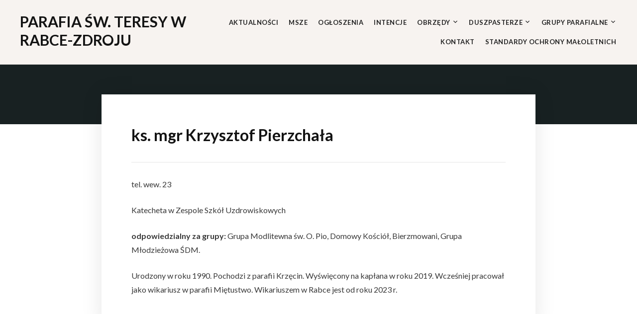

--- FILE ---
content_type: text/html; charset=UTF-8
request_url: https://parafia.brat.pl/ks-artur-glab/
body_size: 6705
content:
<!DOCTYPE html>
<html lang="pl-PL">
<head>
<meta charset="UTF-8">
<meta name="viewport" content="width=device-width, initial-scale=1">
<link rel="profile" href="https://gmpg.org/xfn/11">

<title>ks. mgr Krzysztof Pierzchała &#8211; Parafia Św. Teresy w Rabce-Zdroju</title>
<link rel='dns-prefetch' href='//fonts.googleapis.com' />
<link rel='dns-prefetch' href='//s.w.org' />
<link rel="alternate" type="application/rss+xml" title="Parafia Św. Teresy w Rabce-Zdroju &raquo; Kanał z wpisami" href="https://parafia.brat.pl/feed/" />
		<script type="text/javascript">
			window._wpemojiSettings = {"baseUrl":"https:\/\/s.w.org\/images\/core\/emoji\/12.0.0-1\/72x72\/","ext":".png","svgUrl":"https:\/\/s.w.org\/images\/core\/emoji\/12.0.0-1\/svg\/","svgExt":".svg","source":{"wpemoji":"https:\/\/parafia.brat.pl\/wp-includes\/js\/wp-emoji.js?ver=5.4.18","twemoji":"https:\/\/parafia.brat.pl\/wp-includes\/js\/twemoji.js?ver=5.4.18"}};
			/**
 * @output wp-includes/js/wp-emoji-loader.js
 */

( function( window, document, settings ) {
	var src, ready, ii, tests;

	// Create a canvas element for testing native browser support of emoji.
	var canvas = document.createElement( 'canvas' );
	var context = canvas.getContext && canvas.getContext( '2d' );

	/**
	 * Checks if two sets of Emoji characters render the same visually.
	 *
	 * @since 4.9.0
	 *
	 * @private
	 *
	 * @param {number[]} set1 Set of Emoji character codes.
	 * @param {number[]} set2 Set of Emoji character codes.
	 *
	 * @return {boolean} True if the two sets render the same.
	 */
	function emojiSetsRenderIdentically( set1, set2 ) {
		var stringFromCharCode = String.fromCharCode;

		// Cleanup from previous test.
		context.clearRect( 0, 0, canvas.width, canvas.height );
		context.fillText( stringFromCharCode.apply( this, set1 ), 0, 0 );
		var rendered1 = canvas.toDataURL();

		// Cleanup from previous test.
		context.clearRect( 0, 0, canvas.width, canvas.height );
		context.fillText( stringFromCharCode.apply( this, set2 ), 0, 0 );
		var rendered2 = canvas.toDataURL();

		return rendered1 === rendered2;
	}

	/**
	 * Detects if the browser supports rendering emoji or flag emoji.
	 *
	 * Flag emoji are a single glyph made of two characters, so some browsers
	 * (notably, Firefox OS X) don't support them.
	 *
	 * @since 4.2.0
	 *
	 * @private
	 *
	 * @param {string} type Whether to test for support of "flag" or "emoji".
	 *
	 * @return {boolean} True if the browser can render emoji, false if it cannot.
	 */
	function browserSupportsEmoji( type ) {
		var isIdentical;

		if ( ! context || ! context.fillText ) {
			return false;
		}

		/*
		 * Chrome on OS X added native emoji rendering in M41. Unfortunately,
		 * it doesn't work when the font is bolder than 500 weight. So, we
		 * check for bold rendering support to avoid invisible emoji in Chrome.
		 */
		context.textBaseline = 'top';
		context.font = '600 32px Arial';

		switch ( type ) {
			case 'flag':
				/*
				 * Test for Transgender flag compatibility. This flag is shortlisted for the Emoji 13 spec,
				 * but has landed in Twemoji early, so we can add support for it, too.
				 *
				 * To test for support, we try to render it, and compare the rendering to how it would look if
				 * the browser doesn't render it correctly (white flag emoji + transgender symbol).
				 */
				isIdentical = emojiSetsRenderIdentically(
					[ 0x1F3F3, 0xFE0F, 0x200D, 0x26A7, 0xFE0F ],
					[ 0x1F3F3, 0xFE0F, 0x200B, 0x26A7, 0xFE0F ]
				);

				if ( isIdentical ) {
					return false;
				}

				/*
				 * Test for UN flag compatibility. This is the least supported of the letter locale flags,
				 * so gives us an easy test for full support.
				 *
				 * To test for support, we try to render it, and compare the rendering to how it would look if
				 * the browser doesn't render it correctly ([U] + [N]).
				 */
				isIdentical = emojiSetsRenderIdentically(
					[ 0xD83C, 0xDDFA, 0xD83C, 0xDDF3 ],
					[ 0xD83C, 0xDDFA, 0x200B, 0xD83C, 0xDDF3 ]
				);

				if ( isIdentical ) {
					return false;
				}

				/*
				 * Test for English flag compatibility. England is a country in the United Kingdom, it
				 * does not have a two letter locale code but rather an five letter sub-division code.
				 *
				 * To test for support, we try to render it, and compare the rendering to how it would look if
				 * the browser doesn't render it correctly (black flag emoji + [G] + [B] + [E] + [N] + [G]).
				 */
				isIdentical = emojiSetsRenderIdentically(
					[ 0xD83C, 0xDFF4, 0xDB40, 0xDC67, 0xDB40, 0xDC62, 0xDB40, 0xDC65, 0xDB40, 0xDC6E, 0xDB40, 0xDC67, 0xDB40, 0xDC7F ],
					[ 0xD83C, 0xDFF4, 0x200B, 0xDB40, 0xDC67, 0x200B, 0xDB40, 0xDC62, 0x200B, 0xDB40, 0xDC65, 0x200B, 0xDB40, 0xDC6E, 0x200B, 0xDB40, 0xDC67, 0x200B, 0xDB40, 0xDC7F ]
				);

				return ! isIdentical;
			case 'emoji':
				/*
				 * Love is love.
				 *
				 * To test for Emoji 12 support, try to render a new emoji: men holding hands, with different skin
				 * tone modifiers.
				 *
				 * When updating this test for future Emoji releases, ensure that individual emoji that make up the
				 * sequence come from older emoji standards.
				 */
				isIdentical = emojiSetsRenderIdentically(
					[0xD83D, 0xDC68, 0xD83C, 0xDFFE, 0x200D, 0xD83E, 0xDD1D, 0x200D, 0xD83D, 0xDC68, 0xD83C, 0xDFFC],
					[0xD83D, 0xDC68, 0xD83C, 0xDFFE, 0x200B, 0xD83E, 0xDD1D, 0x200B, 0xD83D, 0xDC68, 0xD83C, 0xDFFC]
				);

				return ! isIdentical;
		}

		return false;
	}

	/**
	 * Adds a script to the head of the document.
	 *
	 * @ignore
	 *
	 * @since 4.2.0
	 *
	 * @param {Object} src The url where the script is located.
	 * @return {void}
	 */
	function addScript( src ) {
		var script = document.createElement( 'script' );

		script.src = src;
		script.defer = script.type = 'text/javascript';
		document.getElementsByTagName( 'head' )[0].appendChild( script );
	}

	tests = Array( 'flag', 'emoji' );

	settings.supports = {
		everything: true,
		everythingExceptFlag: true
	};

	/*
	 * Tests the browser support for flag emojis and other emojis, and adjusts the
	 * support settings accordingly.
	 */
	for( ii = 0; ii < tests.length; ii++ ) {
		settings.supports[ tests[ ii ] ] = browserSupportsEmoji( tests[ ii ] );

		settings.supports.everything = settings.supports.everything && settings.supports[ tests[ ii ] ];

		if ( 'flag' !== tests[ ii ] ) {
			settings.supports.everythingExceptFlag = settings.supports.everythingExceptFlag && settings.supports[ tests[ ii ] ];
		}
	}

	settings.supports.everythingExceptFlag = settings.supports.everythingExceptFlag && ! settings.supports.flag;

	// Sets DOMReady to false and assigns a ready function to settings.
	settings.DOMReady = false;
	settings.readyCallback = function() {
		settings.DOMReady = true;
	};

	// When the browser can not render everything we need to load a polyfill.
	if ( ! settings.supports.everything ) {
		ready = function() {
			settings.readyCallback();
		};

		/*
		 * Cross-browser version of adding a dom ready event.
		 */
		if ( document.addEventListener ) {
			document.addEventListener( 'DOMContentLoaded', ready, false );
			window.addEventListener( 'load', ready, false );
		} else {
			window.attachEvent( 'onload', ready );
			document.attachEvent( 'onreadystatechange', function() {
				if ( 'complete' === document.readyState ) {
					settings.readyCallback();
				}
			} );
		}

		src = settings.source || {};

		if ( src.concatemoji ) {
			addScript( src.concatemoji );
		} else if ( src.wpemoji && src.twemoji ) {
			addScript( src.twemoji );
			addScript( src.wpemoji );
		}
	}

} )( window, document, window._wpemojiSettings );
		</script>
		<style type="text/css">
img.wp-smiley,
img.emoji {
	display: inline !important;
	border: none !important;
	box-shadow: none !important;
	height: 1em !important;
	width: 1em !important;
	margin: 0 .07em !important;
	vertical-align: -0.1em !important;
	background: none !important;
	padding: 0 !important;
}
</style>
	<link rel='stylesheet' id='pfc-style-css'  href='https://parafia.brat.pl/wp-content/plugins/posts-from-category/assets/pfc-style.css?ver=5.4.18' type='text/css' media='all' />
<link rel='stylesheet' id='wp-block-library-css'  href='https://parafia.brat.pl/wp-includes/css/dist/block-library/style.css?ver=5.4.18' type='text/css' media='all' />
<link rel='stylesheet' id='faith-style-css'  href='https://parafia.brat.pl/wp-content/themes/faith/style.css?ver=5.4.18' type='text/css' media='all' />
<link rel='stylesheet' id='dashicons-css'  href='https://parafia.brat.pl/wp-includes/css/dashicons.css?ver=5.4.18' type='text/css' media='all' />
<link rel='stylesheet' id='genericons-css'  href='https://parafia.brat.pl/wp-content/themes/faith/genericons/genericons.css?ver=3.3.1' type='text/css' media='all' />
<link rel='stylesheet' id='faith-webfonts-css'  href='//fonts.googleapis.com/css?family=Lato%3A400%2C400i%2C700%2C700i&#038;subset=latin%2Clatin-ext' type='text/css' media='all' />
<link rel='stylesheet' id='fancybox-css'  href='https://parafia.brat.pl/wp-content/plugins/easy-fancybox/css/jquery.fancybox.css?ver=1.3.24' type='text/css' media='screen' />
<script type='text/javascript' src='https://parafia.brat.pl/wp-includes/js/jquery/jquery.js?ver=1.12.4-wp'></script>
<script type='text/javascript' src='https://parafia.brat.pl/wp-includes/js/jquery/jquery-migrate.js?ver=1.4.1'></script>
<script type='text/javascript' src='https://parafia.brat.pl/wp-content/plugins/posts-from-category/assets/pfc-custom.js?ver=4.0.1'></script>
<script type='text/javascript' src='https://parafia.brat.pl/wp-content/themes/faith/js/jquery.slicknav.min.js?ver=1'></script>
<script type='text/javascript' src='https://parafia.brat.pl/wp-content/themes/faith/js/superfish.min.js?ver=1'></script>
<script type='text/javascript' src='https://parafia.brat.pl/wp-content/themes/faith/js/jquery.flexslider.js?ver=1'></script>
<link rel='https://api.w.org/' href='https://parafia.brat.pl/wp-json/' />
<link rel="EditURI" type="application/rsd+xml" title="RSD" href="https://parafia.brat.pl/xmlrpc.php?rsd" />
<link rel="wlwmanifest" type="application/wlwmanifest+xml" href="https://parafia.brat.pl/wp-includes/wlwmanifest.xml" /> 

<link rel="canonical" href="https://parafia.brat.pl/ks-artur-glab/" />
<link rel='shortlink' href='https://parafia.brat.pl/?p=63' />
<link rel="alternate" type="application/json+oembed" href="https://parafia.brat.pl/wp-json/oembed/1.0/embed?url=https%3A%2F%2Fparafia.brat.pl%2Fks-artur-glab%2F" />
<link rel="alternate" type="text/xml+oembed" href="https://parafia.brat.pl/wp-json/oembed/1.0/embed?url=https%3A%2F%2Fparafia.brat.pl%2Fks-artur-glab%2F&#038;format=xml" />
</head>

<body data-rsssl=1 class="page-template-default page page-id-63 group-blog comments-closed page-no-sidebar">

<div id="container">

	<a class="skip-link screen-reader-text" href="#site-main">Skip to content</a>
	<header class="site-header clearfix" role="banner">
	
		<div class="wrapper wrapper-header clearfix">

			<div class="site-branding clearfix">
								<p class="site-title"><a href="https://parafia.brat.pl/" rel="home">Parafia Św. Teresy w Rabce-Zdroju</a></p>
				<p class="site-description"></p>
			</div><!-- .site-branding --><!-- ws fix
	
	        	        --><div id="site-header-navigation">
	
		        <div class="navbar-header">

					<div id="menu-main-slick" class="menu-menu-container"><ul id="menu-slide-in" class="menu"><li id="menu-item-54" class="menu-item menu-item-type-taxonomy menu-item-object-category menu-item-54"><a href="https://parafia.brat.pl/category/aktualnosci/">Aktualności</a></li>
<li id="menu-item-51" class="menu-item menu-item-type-post_type menu-item-object-page menu-item-51"><a href="https://parafia.brat.pl/msze/">Msze</a></li>
<li id="menu-item-53" class="menu-item menu-item-type-taxonomy menu-item-object-category menu-item-53"><a href="https://parafia.brat.pl/category/ogloszenia/">Ogłoszenia</a></li>
<li id="menu-item-264" class="menu-item menu-item-type-taxonomy menu-item-object-category menu-item-264"><a href="https://parafia.brat.pl/category/intencje/">Intencje</a></li>
<li id="menu-item-52" class="menu-item menu-item-type-post_type menu-item-object-page menu-item-has-children menu-item-52"><a href="https://parafia.brat.pl/obrzedy/">Obrzędy</a>
<ul class="sub-menu">
	<li id="menu-item-94" class="menu-item menu-item-type-post_type menu-item-object-page menu-item-94"><a href="https://parafia.brat.pl/bierzmowanie/">Bierzmowanie</a></li>
	<li id="menu-item-77" class="menu-item menu-item-type-post_type menu-item-object-page menu-item-77"><a href="https://parafia.brat.pl/chrzest-swiety/">Chrzest Święty</a></li>
	<li id="menu-item-95" class="menu-item menu-item-type-post_type menu-item-object-page menu-item-95"><a href="https://parafia.brat.pl/pierwsza-komunia-swieta/">Pierwsza Komunia Święta</a></li>
	<li id="menu-item-96" class="menu-item menu-item-type-post_type menu-item-object-page menu-item-96"><a href="https://parafia.brat.pl/pogrzeb/">Pogrzeb</a></li>
	<li id="menu-item-93" class="menu-item menu-item-type-post_type menu-item-object-page menu-item-93"><a href="https://parafia.brat.pl/posluga-w-sanatoriach/">Posługa w sanatoriach</a></li>
	<li id="menu-item-97" class="menu-item menu-item-type-post_type menu-item-object-page menu-item-97"><a href="https://parafia.brat.pl/sakrament-chorych/">Sakrament chorych</a></li>
	<li id="menu-item-81" class="menu-item menu-item-type-post_type menu-item-object-page menu-item-81"><a href="https://parafia.brat.pl/sakrament-malzenstwa/">Sakrament małżeństwa</a></li>
	<li id="menu-item-73" class="menu-item menu-item-type-post_type menu-item-object-page menu-item-73"><a href="https://parafia.brat.pl/spowiedz-swieta/">Spowiedź Święta</a></li>
</ul>
</li>
<li id="menu-item-49" class="menu-item menu-item-type-post_type menu-item-object-page current-menu-ancestor current-menu-parent current_page_parent current_page_ancestor menu-item-has-children menu-item-49"><a href="https://parafia.brat.pl/duszpasterze/">Duszpasterze</a>
<ul class="sub-menu">
	<li id="menu-item-140" class="menu-item menu-item-type-post_type menu-item-object-page menu-item-140"><a href="https://parafia.brat.pl/ks-dariusz-pacula/">ks. kanonik mgr lic. Dariusz Pacula, Dziekan dekanatu rabczańskiego</a></li>
	<li id="menu-item-142" class="menu-item menu-item-type-post_type menu-item-object-page current-menu-item page_item page-item-63 current_page_item menu-item-142"><a href="https://parafia.brat.pl/ks-artur-glab/" aria-current="page">ks. mgr Krzysztof Pierzchała</a></li>
	<li id="menu-item-794" class="menu-item menu-item-type-post_type menu-item-object-page menu-item-794"><a href="https://parafia.brat.pl/ks-mgr-mateusz-hajduga-2/">ks. mgr Dawid Król</a></li>
	<li id="menu-item-169" class="menu-item menu-item-type-post_type menu-item-object-page menu-item-has-children menu-item-169"><a href="https://parafia.brat.pl/rezydenci/">Rezydenci</a>
	<ul class="sub-menu">
		<li id="menu-item-143" class="menu-item menu-item-type-post_type menu-item-object-page menu-item-143"><a href="https://parafia.brat.pl/ks-pralat-mgr-jozef-kapcia/">ks. prałat mgr Józef Kapcia</a></li>
		<li id="menu-item-305" class="menu-item menu-item-type-post_type menu-item-object-page menu-item-305"><a href="https://parafia.brat.pl/rezydenci/ks-marek-zemla/">ks. Marek Zemła</a></li>
	</ul>
</li>
</ul>
</li>
<li id="menu-item-102" class="menu-item menu-item-type-post_type menu-item-object-page menu-item-has-children menu-item-102"><a href="https://parafia.brat.pl/grupy-parafialne/">Grupy parafialne</a>
<ul class="sub-menu">
	<li id="menu-item-131" class="menu-item menu-item-type-post_type menu-item-object-page menu-item-131"><a href="https://parafia.brat.pl/grupa-modlitewna-sw-o-pio/">Grupa Modlitewna św. O. Pio</a></li>
	<li id="menu-item-129" class="menu-item menu-item-type-post_type menu-item-object-page menu-item-129"><a href="https://parafia.brat.pl/kolo-rodziny-radia-maryja/">Koło Rodziny Radia Maryja</a></li>
	<li id="menu-item-138" class="menu-item menu-item-type-post_type menu-item-object-page menu-item-138"><a href="https://parafia.brat.pl/liturgiczna-sluzba-oltarza/">Liturgiczna Służba Ołtarza</a></li>
	<li id="menu-item-137" class="menu-item menu-item-type-post_type menu-item-object-page menu-item-137"><a href="https://parafia.brat.pl/oaza-rodzin-domowy-kosciol/">Oaza Rodzin – Domowy Kościół</a></li>
	<li id="menu-item-136" class="menu-item menu-item-type-post_type menu-item-object-page menu-item-136"><a href="https://parafia.brat.pl/rada-parafialna/">Rada Parafialna</a></li>
	<li id="menu-item-608" class="menu-item menu-item-type-post_type menu-item-object-page menu-item-608"><a href="https://parafia.brat.pl/schola-doroslych-sw-zelii-i-ludwika-martin/">Schola dorosłych św. Zelii i Ludwika Martin</a></li>
	<li id="menu-item-132" class="menu-item menu-item-type-post_type menu-item-object-page menu-item-132"><a href="https://parafia.brat.pl/schola-dziecieca-i-mlodziezowa/">Schola dziecięca i młodzieżowa</a></li>
	<li id="menu-item-130" class="menu-item menu-item-type-post_type menu-item-object-page menu-item-130"><a href="https://parafia.brat.pl/stowarzyszenie-rodzin-katolickich/">Stowarzyszenie Rodzin Katolickich</a></li>
	<li id="menu-item-133" class="menu-item menu-item-type-post_type menu-item-object-page menu-item-133"><a href="https://parafia.brat.pl/wspolnota-chrystusa-zmartwychwstalego-galilea/">Wspólnota Chrystusa Zmartwychwstałego GALILEA</a></li>
	<li id="menu-item-134" class="menu-item menu-item-type-post_type menu-item-object-page menu-item-134"><a href="https://parafia.brat.pl/zywy-rozaniec/">Żywy Różaniec</a></li>
</ul>
</li>
<li id="menu-item-48" class="menu-item menu-item-type-post_type menu-item-object-page menu-item-home menu-item-48"><a href="https://parafia.brat.pl/">Kontakt</a></li>
<li id="menu-item-1653" class="menu-item menu-item-type-post_type menu-item-object-page menu-item-1653"><a href="https://parafia.brat.pl/standardy-ochrony-maloletnich/">Standardy Ochrony Małoletnich</a></li>
</ul></div>
		        </div><!-- .navbar-header -->

				
				<nav id="menu-main" role="navigation">
					<ul id="menu-main-menu" class="navbar-nav dropdown sf-menu clearfix"><li class="menu-item menu-item-type-taxonomy menu-item-object-category menu-item-54"><a href="https://parafia.brat.pl/category/aktualnosci/">Aktualności</a></li>
<li class="menu-item menu-item-type-post_type menu-item-object-page menu-item-51"><a href="https://parafia.brat.pl/msze/">Msze</a></li>
<li class="menu-item menu-item-type-taxonomy menu-item-object-category menu-item-53"><a href="https://parafia.brat.pl/category/ogloszenia/">Ogłoszenia</a></li>
<li class="menu-item menu-item-type-taxonomy menu-item-object-category menu-item-264"><a href="https://parafia.brat.pl/category/intencje/">Intencje</a></li>
<li class="menu-item menu-item-type-post_type menu-item-object-page menu-item-has-children menu-item-52"><a href="https://parafia.brat.pl/obrzedy/">Obrzędy</a>
<ul class="sub-menu">
	<li class="menu-item menu-item-type-post_type menu-item-object-page menu-item-94"><a href="https://parafia.brat.pl/bierzmowanie/">Bierzmowanie</a></li>
	<li class="menu-item menu-item-type-post_type menu-item-object-page menu-item-77"><a href="https://parafia.brat.pl/chrzest-swiety/">Chrzest Święty</a></li>
	<li class="menu-item menu-item-type-post_type menu-item-object-page menu-item-95"><a href="https://parafia.brat.pl/pierwsza-komunia-swieta/">Pierwsza Komunia Święta</a></li>
	<li class="menu-item menu-item-type-post_type menu-item-object-page menu-item-96"><a href="https://parafia.brat.pl/pogrzeb/">Pogrzeb</a></li>
	<li class="menu-item menu-item-type-post_type menu-item-object-page menu-item-93"><a href="https://parafia.brat.pl/posluga-w-sanatoriach/">Posługa w sanatoriach</a></li>
	<li class="menu-item menu-item-type-post_type menu-item-object-page menu-item-97"><a href="https://parafia.brat.pl/sakrament-chorych/">Sakrament chorych</a></li>
	<li class="menu-item menu-item-type-post_type menu-item-object-page menu-item-81"><a href="https://parafia.brat.pl/sakrament-malzenstwa/">Sakrament małżeństwa</a></li>
	<li class="menu-item menu-item-type-post_type menu-item-object-page menu-item-73"><a href="https://parafia.brat.pl/spowiedz-swieta/">Spowiedź Święta</a></li>
</ul>
</li>
<li class="menu-item menu-item-type-post_type menu-item-object-page current-menu-ancestor current-menu-parent current_page_parent current_page_ancestor menu-item-has-children menu-item-49"><a href="https://parafia.brat.pl/duszpasterze/">Duszpasterze</a>
<ul class="sub-menu">
	<li class="menu-item menu-item-type-post_type menu-item-object-page menu-item-140"><a href="https://parafia.brat.pl/ks-dariusz-pacula/">ks. kanonik mgr lic. Dariusz Pacula, Dziekan dekanatu rabczańskiego</a></li>
	<li class="menu-item menu-item-type-post_type menu-item-object-page current-menu-item page_item page-item-63 current_page_item menu-item-142"><a href="https://parafia.brat.pl/ks-artur-glab/" aria-current="page">ks. mgr Krzysztof Pierzchała</a></li>
	<li class="menu-item menu-item-type-post_type menu-item-object-page menu-item-794"><a href="https://parafia.brat.pl/ks-mgr-mateusz-hajduga-2/">ks. mgr Dawid Król</a></li>
	<li class="menu-item menu-item-type-post_type menu-item-object-page menu-item-has-children menu-item-169"><a href="https://parafia.brat.pl/rezydenci/">Rezydenci</a>
	<ul class="sub-menu">
		<li class="menu-item menu-item-type-post_type menu-item-object-page menu-item-143"><a href="https://parafia.brat.pl/ks-pralat-mgr-jozef-kapcia/">ks. prałat mgr Józef Kapcia</a></li>
		<li class="menu-item menu-item-type-post_type menu-item-object-page menu-item-305"><a href="https://parafia.brat.pl/rezydenci/ks-marek-zemla/">ks. Marek Zemła</a></li>
	</ul>
</li>
</ul>
</li>
<li class="menu-item menu-item-type-post_type menu-item-object-page menu-item-has-children menu-item-102"><a href="https://parafia.brat.pl/grupy-parafialne/">Grupy parafialne</a>
<ul class="sub-menu">
	<li class="menu-item menu-item-type-post_type menu-item-object-page menu-item-131"><a href="https://parafia.brat.pl/grupa-modlitewna-sw-o-pio/">Grupa Modlitewna św. O. Pio</a></li>
	<li class="menu-item menu-item-type-post_type menu-item-object-page menu-item-129"><a href="https://parafia.brat.pl/kolo-rodziny-radia-maryja/">Koło Rodziny Radia Maryja</a></li>
	<li class="menu-item menu-item-type-post_type menu-item-object-page menu-item-138"><a href="https://parafia.brat.pl/liturgiczna-sluzba-oltarza/">Liturgiczna Służba Ołtarza</a></li>
	<li class="menu-item menu-item-type-post_type menu-item-object-page menu-item-137"><a href="https://parafia.brat.pl/oaza-rodzin-domowy-kosciol/">Oaza Rodzin – Domowy Kościół</a></li>
	<li class="menu-item menu-item-type-post_type menu-item-object-page menu-item-136"><a href="https://parafia.brat.pl/rada-parafialna/">Rada Parafialna</a></li>
	<li class="menu-item menu-item-type-post_type menu-item-object-page menu-item-608"><a href="https://parafia.brat.pl/schola-doroslych-sw-zelii-i-ludwika-martin/">Schola dorosłych św. Zelii i Ludwika Martin</a></li>
	<li class="menu-item menu-item-type-post_type menu-item-object-page menu-item-132"><a href="https://parafia.brat.pl/schola-dziecieca-i-mlodziezowa/">Schola dziecięca i młodzieżowa</a></li>
	<li class="menu-item menu-item-type-post_type menu-item-object-page menu-item-130"><a href="https://parafia.brat.pl/stowarzyszenie-rodzin-katolickich/">Stowarzyszenie Rodzin Katolickich</a></li>
	<li class="menu-item menu-item-type-post_type menu-item-object-page menu-item-133"><a href="https://parafia.brat.pl/wspolnota-chrystusa-zmartwychwstalego-galilea/">Wspólnota Chrystusa Zmartwychwstałego GALILEA</a></li>
	<li class="menu-item menu-item-type-post_type menu-item-object-page menu-item-134"><a href="https://parafia.brat.pl/zywy-rozaniec/">Żywy Różaniec</a></li>
</ul>
</li>
<li class="menu-item menu-item-type-post_type menu-item-object-page menu-item-home menu-item-48"><a href="https://parafia.brat.pl/">Kontakt</a></li>
<li class="menu-item menu-item-type-post_type menu-item-object-page menu-item-1653"><a href="https://parafia.brat.pl/standardy-ochrony-maloletnich/">Standardy Ochrony Małoletnich</a></li>
</ul>				</nav><!-- #menu-main -->
			
			</div><!-- #site-header-navigation -->
						
		</div><!-- .wrapper .wrapper-header .clearfix -->

	</header><!-- .site-header -->
		<div id="ilovewp-hero" class="ilovewp-hero-blankfill">
	</div><!-- #ilovewp-hero -->

	<div id="site-main" class="page-has-frame">

		<div class="wrapper wrapper-main clearfix">
		
			<div class="wrapper-frame clearfix">
			
				<main id="site-content" class="site-main" role="main">
				
										
					<div class="site-content-wrapper clearfix">

						
<article id="post-63" class="post-63 page type-page status-publish hentry">

	<header class="ilovewp-page-intro ilovewp-page-inner">
		<h1 class="title-page">ks. mgr Krzysztof Pierzchała</h1>
	</header><!-- .ilovewp-page-intro -->

	<div class="post-single clearfix">

		<p>tel. wew. 23</p>
<p>Katecheta w Zespole Szkół Uzdrowiskowych</p>
<p><b>odpowiedzialny za grupy:</b> Grupa Modlitewna św. O. Pio, Domowy Kościół, Bierzmowani, Grupa Młodzieżowa ŚDM.</p>
<p>Urodzony w roku 1990. Pochodzi z parafii Krzęcin. Wyświęcony na kapłana w roku 2019. Wcześniej pracował jako wikariusz w parafii Miętustwo. Wikariuszem w Rabce jest od roku 2023 r.</p>

		
	</div><!-- .post-single -->

</article><!-- #post-63 -->						
												
					</div><!-- .site-content-wrapper .clearfix -->
					
									
				</main><!-- #site-content -->
				
							
			</div><!-- .wrapper-frame -->
		
		</div><!-- .wrapper .wrapper-main -->

	</div><!-- #site-main -->


	<footer class="site-footer" role="contentinfo">
	
		
		
		<div class="wrapper wrapper-copy">
						<p class="copy">Copyright &copy; 2026 Parafia Św. Teresy w Rabce-Zdroju. All Rights Reserved.</p>
			<p class="copy-ilovewp"><span class="theme-credit">Theme by<a href="http://www.ilovewp.com/" rel="nofollow external designer noopener" class="footer-logo-ilovewp"><img src="https://parafia.brat.pl/wp-content/themes/faith/images/ilovewp-logo-white.png" width="51" height="11" alt="Church WordPress Themes" /></a></span></p>
		</div><!-- .wrapper .wrapper-copy -->
	
	</footer><!-- .site-footer -->

</div><!-- end #container -->

<script type='text/javascript'>
/* <![CDATA[ */
var faithStrings = {"slicknav_menu_home":"HOME"};
/* ]]> */
</script>
<script type='text/javascript' src='https://parafia.brat.pl/wp-content/themes/faith/js/faith.js?ver=20160820'></script>
<script type='text/javascript' src='https://parafia.brat.pl/wp-content/plugins/page-links-to/dist/new-tab.js?ver=3.3.3'></script>
<script type='text/javascript' src='https://parafia.brat.pl/wp-content/plugins/easy-fancybox/js/jquery.fancybox.js?ver=1.3.24'></script>
<script type='text/javascript'>
var fb_timeout, fb_opts={'overlayShow':true,'hideOnOverlayClick':true,'showCloseButton':true,'margin':20,'centerOnScroll':false,'enableEscapeButton':true,'autoScale':true };
if(typeof easy_fancybox_handler==='undefined'){
var easy_fancybox_handler=function(){
jQuery('.nofancybox,a.wp-block-file__button,a.pin-it-button,a[href*="pinterest.com/pin/create"],a[href*="facebook.com/share"],a[href*="twitter.com/share"]').addClass('nolightbox');
/* IMG */
var fb_IMG_select='a[href*=".jpg"]:not(.nolightbox,li.nolightbox>a),area[href*=".jpg"]:not(.nolightbox),a[href*=".jpeg"]:not(.nolightbox,li.nolightbox>a),area[href*=".jpeg"]:not(.nolightbox),a[href*=".png"]:not(.nolightbox,li.nolightbox>a),area[href*=".png"]:not(.nolightbox),a[href*=".webp"]:not(.nolightbox,li.nolightbox>a),area[href*=".webp"]:not(.nolightbox)';
jQuery(fb_IMG_select).addClass('fancybox image');
var fb_IMG_sections=jQuery('.gallery,.wp-block-gallery,.tiled-gallery,.wp-block-jetpack-tiled-gallery');
fb_IMG_sections.each(function(){jQuery(this).find(fb_IMG_select).attr('rel','gallery-'+fb_IMG_sections.index(this));});
jQuery('a.fancybox,area.fancybox,li.fancybox a').each(function(){jQuery(this).fancybox(jQuery.extend({},fb_opts,{'transitionIn':'elastic','easingIn':'easeOutBack','transitionOut':'elastic','easingOut':'easeInBack','opacity':false,'hideOnContentClick':false,'titleShow':true,'titlePosition':'over','titleFromAlt':true,'showNavArrows':true,'enableKeyboardNav':true,'cyclic':false}))});};
jQuery('a.fancybox-close').on('click',function(e){e.preventDefault();jQuery.fancybox.close()});
};
var easy_fancybox_auto=function(){setTimeout(function(){jQuery('#fancybox-auto').trigger('click')},1000);};
jQuery(easy_fancybox_handler);jQuery(document).on('post-load',easy_fancybox_handler);
jQuery(easy_fancybox_auto);
</script>
<script type='text/javascript' src='https://parafia.brat.pl/wp-content/plugins/easy-fancybox/js/jquery.easing.js?ver=1.4.1'></script>
<script type='text/javascript' src='https://parafia.brat.pl/wp-content/plugins/easy-fancybox/js/jquery.mousewheel.js?ver=3.1.13'></script>
<script type='text/javascript' src='https://parafia.brat.pl/wp-includes/js/wp-embed.js?ver=5.4.18'></script>

</body>
</html>

--- FILE ---
content_type: text/css
request_url: https://parafia.brat.pl/wp-content/themes/faith/style.css?ver=5.4.18
body_size: 13292
content:
/*
Theme Name: Faith
Theme URI: https://www.ilovewp.com/themes/faith/
Description: Faith is a modern, responsive WordPress theme with a solid, classic two column layout. This theme is perfect for churches, organizations, non-profits, corporate and other websites that need an intuitive and professional look. Up to 10 pages can be featured on the homepage, 5 in the slideshow and 5 below it.
Version: 1.0.10
Author: ilovewpcom
Author URI: http://www.ilovewp.com/
License: GNU General Public License v3 or later
License URI: http://www.gnu.org/licenses/gpl-3.0.html
Text Domain: faith
Tags: education, footer-widgets, one-column, two-columns, left-sidebar, right-sidebar, custom-background, custom-colors, custom-menu, editor-style, featured-images, full-width-template, theme-options, threaded-comments, translation-ready
*/

/*! normalize.css v3.0.1 | MIT License | git.io/normalize */
html { font-family: sans-serif; -ms-text-size-adjust: 100%; -webkit-text-size-adjust: 100%; }
body { margin: 0 }
article, aside, details, figcaption, figure, footer, header, hgroup, main, nav, section, summary { display: block }
audio, canvas, progress, video { display: inline-block; vertical-align: baseline; }
audio:not([controls]) { display: none; height: 0; }
[hidden], template { display: none }
a { background: transparent }
a:active, a:hover { outline: 0 }
abbr[title] { border-bottom: 1px dotted }
b, strong { font-weight: bold }
dfn { font-style: italic }
h1 { font-size: 2em; margin: 0.67em 0; }
mark { background: #ff0; color: #000; }
small { font-size: 80% }
sub, sup { font-size: 75%; line-height: 0; position: relative; vertical-align: baseline; }
sup { top: -0.5em }
sub { bottom: -0.25em }
img { border: 0 }
svg:not(:root) { overflow: hidden }
figure { margin: 1em 40px }
hr { -moz-box-sizing: content-box; box-sizing: content-box; height: 0; }
pre { overflow: auto }
code, kbd, pre, samp { font-family: monospace, monospace; font-size: 1em; }
button, input, optgroup, select, textarea { color: inherit; font: inherit; margin: 0; }
button { overflow: visible }
button, select { text-transform: none }
button, html input[type="button"], input[type="reset"], input[type="submit"] { -webkit-appearance: button; cursor: pointer; }
button[disabled], html input[disabled] { cursor: default }
button::-moz-focus-inner, input::-moz-focus-inner { border: 0; padding: 0; }
input { line-height: normal }
input[type="checkbox"], input[type="radio"] { box-sizing: border-box; padding: 0; }
input[type="number"]::-webkit-inner-spin-button, input[type="number"]::-webkit-outer-spin-button { height: auto }
input[type="search"] { -webkit-appearance: textfield; }
input[type="search"]::-webkit-search-cancel-button, input[type="search"]::-webkit-search-decoration { -webkit-appearance: none }
fieldset { border: 1px solid #c0c0c0; margin: 0 2px; padding: 0.35em 0.625em 0.75em; }
legend { border: 0; padding: 0; }
textarea { overflow: auto }
optgroup { font-weight: bold }
table { border-collapse: collapse; border-spacing: 0; }
td, th { padding: 0 }
* { -webkit-box-sizing: border-box; -moz-box-sizing: border-box; box-sizing: border-box; }
*:before, *:after { -webkit-box-sizing: border-box; -moz-box-sizing: border-box; box-sizing: border-box; }
input, button, select, textarea { font-family: inherit; font-size: inherit; line-height: inherit; }
figure { margin: 0 }
img { vertical-align: middle }
hr { border: 0; border-top: 1px solid #ccc; }
.sr-only, .screen-reader-text { position: absolute; width: 1px; height: 1px; margin: -1px; padding: 0; overflow: hidden; clip: rect(0, 0, 0, 0); border: 0; }
p { margin: 0 0 10px }
small { font-size: 85% }
mark { padding: 0.2em }
ul, ol { list-style-position: inside; margin: 0; padding: 0; }
ul ul, ol ol, ul ol, ol ul { margin: 0 }
ul li { list-style-type: none; }
dl { margin-top: 0; margin-bottom: 20px; }
dt, dd { line-height: 1.42857 }
dt { font-weight: bold }
dd { margin-left: 0 }
blockquote:before, blockquote:after { content: "" }
address { margin-bottom: 20px; font-style: normal; line-height: 1.42857; }
code { padding: 2px 4px; font-size: 90%; color: #c7254e; background-color: #f9f2f4; border-radius: 4px; }
kbd { padding: 2px 4px; font-size: 90%; color: #fff; background-color: #333; border-radius: 2px; box-shadow: inset 0 -1px 0 rgba(0, 0, 0, 0.25); }
pre { display: block; padding: 9.5px; margin: 0 0 10px; font-size: 13px; line-height: 1.42857; word-break: break-all; word-wrap: break-word; color: #333; background-color: #f5f5f5; border: 1px solid #ccc; border-radius: 4px; }
pre code { padding: 0; font-size: inherit; color: inherit; white-space: pre-wrap; background-color: transparent; border-radius: 0; }
.sticky, .bypostauthor { }
.clearfix:before, .clearfix:after { content: " "; display: table; }
.clearfix:after { clear: both }
.clickable { cursor: pointer }

/* Headings */
h1, h2, h3, h4, h5, h6 { color: #222; font-weight: 300; line-height: 1.1; margin: 0; }
h1 small, h2 small, h3 small, h4 small, h5 small, h6 small { font-weight: normal; line-height: 1; }
h1 small, h2 small, h3 small { font-size: 65% }
h4 small, h5 small, h6 small { font-size: 75% }
h1 { font-size: 36px; }
h2 { font-size: 24px; }
h3 { font-size: 22px; }
h4 { font-size: 20px; }
h5 { font-size: 18px; }
h6 { font-size: 16px; }

blockquote:before,
blockquote:after,
q:before,
q:after {
	content: '';
}

blockquote,
q {
	-webkit-hyphens: none;
	-moz-hyphens: none;
	-ms-hyphens: none;
	hyphens: none;
	quotes: '' '';
}

blockquote {
	font-family: 'Lato', Georgia, serif;
	font-size: 24px;
	line-height: 1.75em;
	margin: 2em 0;
	padding: 0;
}

blockquote p {
	margin-bottom: 1.1667em;
}

hr {
	background-color: #ece8e0;
	border: 0;
	height: 2px;
	margin-bottom: 1.75em;
}

dt {
	font-weight: bold;
}

dd {
	margin: 0 1.5em 1.75em;
}

img {
	height: auto; /* Make sure images are scaled correctly. */
	max-width: 100%; /* Adhere to container width. */
}

table {
	border-top: 1px solid #eee;
	margin: 0 0 1.75em;
	max-width: 100%;
}

th {
	background: rgba(0,0,0,0.05);
	font-weight: bold;
}

th,
td {
	border-bottom: 1px solid rgba(0,0,0,0.05);
	padding: .4375em .875em;
}

/* Tables */
table {
    border-top: 0;
    margin-bottom: 1.5em;
    position: relative;
    table-layout: fixed;
    width: 100%;
    z-index: 1;
}

table th {
    text-align: left;
}

table tr {
    border-bottom: 1px solid #F0F0F0;
}

table th,
table td {
    font-family: inherit;
    font-size: inherit;
    padding: 12px;
    vertical-align: middle;
}


.floatleft { float: left; }
.floatright { float: right; }
.sticky, .bypostauthor {}

.aligncenter { display: block; clear:both; margin-left: auto; margin-right: auto; }
.alignleft { float: left; margin-right:15px; }
.alignright { float: right; margin-left:15px; }

.align-center { text-align: center; }

input, textarea {
    background: white;
    border: 1px solid #ccc;
    color: #444;
    font-size: 15px;
    font-weight: 400;
    line-height: 1em;
    padding: 10px 12px;
    width: auto;
    -webkit-transition: 0.2s ease all;
    -o-transition: 0.2s ease all;
    transition: 0.2s ease all;
}

textarea {
	line-height: 1.5em;
}

input[type=text],
textarea {
    -webkit-appearance: none;
}

input:focus,
textarea:focus {
    border-color: #555;
    outline: 0;
}

button,
input[type=button],
input[type=reset],
input[type=submit] {
    background-color: #111;
    border: none;
    color: white;
    font-size: 13px;
    font-weight: 500;
    padding: 7px 20px;
    -webkit-transition: 0.2s ease all;
    -o-transition: 0.2s ease all;
    transition: 0.2s ease all;
}

button:hover,
input[type=button]:hover,
input[type=reset]:hover,
input[type=submit]:hover {
    cursor: pointer;
    background: #e05f28;
}

/* Hides navigation links and site footer when infinite scroll is active */

.infinite-scroll .navigation {
    display: none;
}

.infinite-scroll:not(.infinity-end):not(.neverending) #recent-posts {
    margin-bottom: 30px;
    position: relative;
}

#infinite-handle {
	clear: both;
	margin: 20px 0;
}

.infinite-scroll #infinite-handle span {
    background-color: #e05f28;
    color: #fff;
    display: block;
    font-size: 14px;
    font-weight: 500;
    line-height: 40px;
    margin: 0 auto;
    text-align: center;
	width: 60%;
    transition: 0.2s ease all;
}


.infinite-scroll #infinite-handle span:hover {
    background-color: #131313;
    color: #fff;
    width: 80%;
}

.infinite-scroll #infinite-handle button {
    text-transform: uppercase;
	-webkit-transition: none;
    -o-transition: none;
    transition: none;
}

/******************************************
1. General
******************************************/

a { color: #1e74a9; text-decoration: none; transition: all 0.2s ease-in-out; }
a:hover, a:focus { color: #e05f28; }

body {
	background-color: #fff;
	color: #383838;
	font-family: 'Lato', Arial, Tahoma, sans-serif;
	font-size: 62.5%;
	line-height: 1.5em;
	margin: 0;
	padding: 0;
	text-align: center;
}

h1,h2,h3,h4,h5,h6 {
	color: #131313;
	font-family: 'Lato', Arial, Tahoma, sans-serif;
	font-weight: 600;
	margin: 0;
	padding: 0;
}

h1 a, h2 a, h3 a, h4 a, h5 a, h6 a {
	color: #e05f28;
}

h1 a:hover, h2 a:hover, h3 a:hover, h4 a:hover, h5 a:hover, h6 a:hover,
h1 a:focus, h2 a:focus, h3 a:focus, h4 a:focus, h5 a:focus, h6 a:focus {
	color: #181818;
}

#container {
	font-size: 12px;
	line-height: 1.4em;
	padding: 0;
	text-align: center;
	width: 100%;
}

.wrapper {
	margin: 0 auto;
	padding: 0; 
	text-align: left; 
	width: 1200px;
}

.wrapper-main {
	padding: 0;
}

.cleaner {
	clear: both;
	font-size:1px; 
	height: 1px;  
	line-height: 1px;
	margin:0;
}

.special-background {
	background-color: #fff;
}

/******************************************
2. Header
******************************************/

.site-header {
	background-color: #f7f3f0;
	border-bottom: solid 1px #e7e3e0;
	margin: 0;
	padding: 15px 0 15px;
}

.home .site-header {
	border-bottom-width: 0;
}

.site-header .site-branding {
	display: inline-block;
	margin-right: auto;
	padding: 10px 0;
	text-align: left;
	vertical-align: middle;
	width: 30%;
}

.site-header .site-logo {
	height: auto;
	max-width: 100%;
}

.site-header .site-title {
	display: block;
	font-family: 'Lato', Arial, Tahoma, sans-serif;
	font-size: 30px;
	font-weight: 700;
	letter-spacing: 0;
	line-height: 1.25em;
	margin: 0;
	text-transform: uppercase;
}

.site-header .site-description {
	color: #777;
	color: rgba(0,0,0,0.7);
	display: block;
	font-size: 14px;
	font-weight: 300;
	line-height: 1.25em;
	margin: 5px 0 0;
}

.site-header a { color: #131313; }
.site-header a:hover, 
.site-header a:focus {
	text-decoration: underline;
}

#site-header-search {
	margin: 0 0 10px;
}

#site-header-search .search-form {
	position: relative;
}

#site-header-search .search-field {
	border: solid 1px #eee;
	border-color: rgba(0,0,0,0.1);
	font-size: 13px;
	line-height: 1em;
	padding: 8px 30px 8px 10px;
}

#site-header-search .search-submit {
	position: absolute;
	top: 8px;
	right: 5px;
	background: url(images/icon_form.png) no-repeat center left;
	text-indent: -9999px;
	display: inline-block;
	padding: 4px;
	width: 26px;
	height: 20px;
}

#site-header-search .search-field:focus {
	border-color: #555;
	border-color: rgba(0,0,0,0.5);
}

#site-header-search .widget {
	display: inline-block;
	margin-left: 20px;
}

#site-header-search .widget-title {
	display: none;
}

/******************************************
3. Nav
******************************************/

.navbar-header {
   display: none;
}

#site-header-navigation {
	display: inline-block;
	font-family: 'Lato', 'Cabin', Arial, Tahoma, sans-serif;
	padding: 0;
	text-align: right;
	vertical-align: middle;
	width: 70%;
}

/*** ESSENTIAL STYLES ***/
.sf-menu, .sf-menu * {
	list-style: none;
	margin: 0;
	padding: 0;
}
.sf-menu li {
	position: relative;
}
.sf-menu ul {
	display: none;
	position: absolute;
	top: 100%;
	left: 0;
	z-index: 199;
}
.sf-menu > li {
	display: inline-block;
}
.sf-menu li:hover > ul,
.sf-menu li:focus > ul,
.sf-menu li.sfHover > ul {
	display: block;
}

.sf-menu a {
	display: block;
	position: relative;
}
.sf-menu ul ul {
	top: 0;
	left: 150%;
}

/* COLOR STYLE */
.sf-menu ul {
    background-color: #fff;
    margin-top: 0;
    padding: 8px;
    text-align: center;
    width: 200px;
    left: 50%;
    -webkit-transform: translate(-50%, 0);
    -ms-transform: translate(-50%, 0);
    -o-transform: translate(-50%, 0);
    transform: translate(-50%, 0);
    border-radius: 2px;
    box-shadow: 0 0 15px 0 rgba(0,0,0,.15);
}

.sf-menu > li > ul:before {
    content: '';
    position: absolute;
    z-index: 1000;
    bottom: 100%;
    top: -7px;
    left: 45%;
    width: 0;
    height: 0;
    border-bottom: 7px solid #fff;
    border-right: 7px solid transparent;
    border-left: 7px solid transparent;
}

.sf-menu a {
	color: #222;
	display: block;
	padding: 10px 2px;
	position: relative;
	zoom: 1; /* IE7 */
}

.sf-menu ul a {
	color: #333;
	padding: 7px 12px;
}

.sf-menu .current-menu-item > a,
.sf-menu .sfHover > a,
.sf-menu a:hover, 
.sf-menu a:active,
.sf-menu a:focus {
	color: #e05f28;
	text-decoration: underline;
}

.sf-menu .sub-menu a:hover,
.sf-menu .sub-menu a:focus {
	color: #e3713d;
}

.sf-menu li {
	display: inline-block;
	font-size: 13px;
	font-weight: 700;
	letter-spacing: 0.5px;
	line-height: 1.5em;
	margin: 0 0 0 15px;
	position: relative;
	text-transform: uppercase;
	-webkit-transition: background .2s;
	transition: background .2s;
}

.sf-menu ul li {
	background: #fff;
	border-bottom: solid 1px #e1e1e1;
	display: block;
	font-size: 13px;
	font-weight: normal;
	margin: 0;
	text-align: left;
	text-transform: none;
}
.sf-menu ul li:last-of-type{
	border-bottom-width: 0;
}
.sf-menu ul ul li {
	background: #f1f1f1;
}
.sf-menu ul li:hover,
.sf-menu ul li:focus {
	background-color: #f1f1f1;
	border-bottom-color: #e1e1e1;
	/* only transition out, not in */
	-webkit-transition: none;
	transition: none;
}

.sf-arrows .sf-with-ul:after {
    content: "\f347";
    display: inline-block;
    -webkit-font-smoothing: antialiased;
    font: normal 12px/16px 'dashicons';
    vertical-align: top;
    margin: 0 0 0 4px;
    transition: all .25s;
}

.sf-arrows .sfHover .sf-with-ul:after {
    transition: all .25s;
    -webkit-transform: rotate(180deg);
    transform: rotate(180deg);
}

.sf-arrows ul .sf-with-ul:after {
    content: "\f345";
    display: inline-block;
    -webkit-font-smoothing: antialiased;
    font: normal 12px/22px 'dashicons';
    float: right;
    vertical-align: top;
    margin: 2px 0 0 4px;
}

.sf-arrows .sfHover ul .sf-with-ul:after {
    transition: all .25s;
    -webkit-transform: none;
    transform: none;
}

.sf-arrows ul .sfHover > .sf-with-ul:after {
    transition: all .25s;
    -webkit-transform: rotate(180deg);
    transform: rotate(180deg);
}

.sf-arrows ul li > .sf-with-ul:focus:after,
.sf-arrows ul li:hover > .sf-with-ul:after,
.sf-arrows ul .sfHover > .sf-with-ul:after {
    border-left-color: white
}

.main-navbar .sf-arrows .sf-with-ul:after {
    margin: 6px 0px 0 4px;
}

.main-navbar .sf-arrows ul .sf-with-ul:after {
    margin: 2px 0 0 4px;
}

.sf-menu .menu-special {
	margin-left: 10px;
}

.sf-menu .menu-special a {
	background-color: #e05f28;
	color: #fff;
	padding: 5px 12px;
	-webkit-border-radius: 3px;
	-moz-border-radius: 3px;
	border-radius: 3px;
}

/******************************************
4. Main Content Sections
******************************************/

#site-main {
	padding-top: 60px;
}

#site-content {
	display: inline;
	float: right;
	width: 72.72727272%;
}

.page-no-sidebar #site-content {
	display: block;
	float: none;
	margin-right: auto;
	margin-left: auto;
}

.wrapper-full #site-content {
	width: auto;
}

.wrapper-reversed #site-content {
	float: left;
}

#site-aside {
	display: inline;
	float: left;
	font-size: 14px;
	line-height: 1.75em;
	margin-bottom: 50px;
	width: 27.27272727%;
}

.site-content-wrapper {
	padding: 0 0 60px 40px;
}

.page-has-frame .site-content-wrapper {
	background-color: #fff;
	margin-top: -120px;
	padding: 60px 60px;
	position: relative;
	z-index: 100;
	-webkit-box-shadow: 0 0 40px rgba(0, 0, 0, 0.1);
	-moz-box-shadow: 0 0 40px rgba(0, 0, 0, 0.1);
	box-shadow: 0 0 40px rgba(0, 0, 0, 0.1);
}

.page-has-image .site-content-wrapper {
	margin-top: -200px;
}

.site-aside-wrapper {
	padding: 0 50px 0 0;
}

.wrapper-reversed .site-aside-wrapper {
	padding: 0 0 0 50px;
}

#site-main .widget {
	margin-bottom: 30px;
}

#site-main .widget:last-of-type {
	margin-bottom: 0;
}

#site-aside .current-cat a {
	color: #131313;
	font-weight: 600;
}

/******************************************
5. Individual Content Sections
******************************************/

/* Start Home Hero Slideshow */

#ilovewp-hero {
	background-color: #182122;
}

.ilovewp-hero-withimage {
	height: 55vh;
	max-height: 600px;
	min-height: 350px;	
}

.ilovewp-hero-blankfill {
	height: 120px;
}

.ilovewp-hero-wrapper {
    position: relative;
    background-repeat: no-repeat;
    background-position: center center;
    background-size: cover;
    width: 100%;
    height: 100%;
	display: flex;
	flex-direction: column;
	justify-content: center;
}

#ilovewp-hero .wrapper {
	height: 100%;
}

#ilovewp-hero .content-wrapper {
	background-color: #131313;
	background-color: rgba(12,12,12,0.92);
	height: 100%;
	margin-left: -40px;
	max-width: 380px;
	padding: 40px;
	position: relative;
}

#ilovewp-hero .content-aligner {
	position: relative;
	top: 50%;
	-webkit-transform: translateY(-50%);
	-ms-transform: translateY(-50%);
	transform: translateY(-50%);
}

#ilovewp-hero .hero-title {
	color: #fff;
	font-family: 'Lato';
	font-size: 24px;
	font-weight: bold;
	line-height: 1.6em;
	margin: 0 0 20px;
}

#ilovewp-hero .hero-title a {
	color: #fff;
}

#ilovewp-hero .hero-title a:hover,
#ilovewp-hero .hero-title a:focus {
	color: #e05f28;
}

#ilovewp-hero .hero-description {
	color: #fff;
	color: rgba(255,255,255,0.7);
	font-family: 'Lato';
	font-size: 14px;
	font-weight: normal;
	line-height: 1.8em;
	margin: 30px 0 30px;
}

#ilovewp-hero .hero-button-span {
	display: block;
	font-size: 12px;
	font-weight: bold;
	line-height: 1em;
	margin: 30px 0 0;
	text-transform: uppercase;
}

#ilovewp-hero .hero-button-anchor {
	background-color: #fff;
	color: #111;
	display: inline-block;
	padding: 10px 25px;
	-webkit-border-radius: 50px;
	-moz-border-radius: 50px;
	border-radius: 50px;
}

#ilovewp-hero .hero-button-anchor:hover,
#ilovewp-hero .hero-button-anchor:focus {
	background-color: #111;
	color: #fff;
}

/* Featured Posts on Homepage */

#ilovewp-hero img {
	height: inherit; /* Make sure images are scaled correctly. */
	max-width: inherit; /* Adhere to container width. */
}

#ilovewp-hero .image-wrapper {
	display: inline-block;
	position: relative;
}

.empty-slider {
    max-width: 100%;
}

#ilovewp-hero .ilovewp-slides {
    height: 100%;
    overflow: hidden;
    position: relative;
}

#ilovewp-hero .ilovewp-slide {
	position: relative;
	background-position: center center;
	background-repeat: no-repeat;
	background-size: cover;
	margin-right: 0;
	max-width: 100%;
	height: 100%;
	width: 100%;
	overflow: hidden;
	list-style-type: none;
}

.flickity-viewport {
    cursor: move;
    cursor: -webkit-grab;
    cursor: grab;
    overflow: hidden;
    position: relative;
    height: 100%;
}

#ilovewp-hero .flickity-slider {
	height: 100%;
}

.flickity-viewport.is-pointer-down {
    cursor: -webkit-grabbing;
    cursor: grabbing;
}

.flickity-prev-next-button {
    display: block;
    position: absolute;
    z-index: 100;
    bottom: 45%;
    height: 50px;
    width: 30px;
    background: none;
     padding: 5px 20px;
    -webkit-transition: all 0.3s ease-out;
    -o-transition: all 0.3s ease-out;
    transition: all 0.3s ease-out;
    opacity: .8;
    background: #000;
    color: #fff;
    border-radius: 5px;
}

.flickity-prev-next-button:hover { opacity: 1; background: #fff; }
.flickity-prev-next-button.previous { left: 30px;  }
.flickity-prev-next-button.next { right: 30px; }

.flickity-prev-next-button svg {
    position: absolute;
    left: 30%;
    top: 30%;
    width: 40%;
    height: 40%;
}

.flickity-prev-next-button path {
    opacity: .8;
    fill: #fff;
}

.flickity-prev-next-button:hover path {
    opacity: 1;
    fill: #000;
}

.flickity-prev-next-button[disabled] {
    opacity: .5;
}


#ilovewp-hero .slider-direction-nav a:focus { outline: 0; }
#ilovewp-hero .slider-direction-nav a:hover,
#ilovewp-hero .slider-direction-nav a:active { opacity: 1; background: #fff; color: #363940; }

.ilovewp-slides:after {
    clear: both;
    content: ".";
    display: block;
    height: 0;
    line-height: 0;
    visibility: hidden;
}


/* ---- page dots ---- */
.flickity-page-dots {
    display: none;
    position: absolute;
    width: 100%;
    bottom: 10px;
	right: 0;
	left: 0;
    padding: 0;
    margin: 0;
    list-style: none;
    text-align: center;
    line-height: 1;
}

.flickity-rtl .flickity-page-dots {
    direction: rtl;
}

.flickity-page-dots .dot {
    display: inline-block;
    width: 18px;
    height: 18px;
    margin: 0 7px;
    border-radius: 50%;
    cursor: pointer;
    -webkit-transition: all 0.3s ease;
    -o-transition: all 0.3s ease;
    transition: all 0.3s ease;
    border: 2px solid #fff;
    background: none;
}

.flickity-page-dots .dot:hover,
.flickity-page-dots .dot.is-selected {
    background: #fff;
    opacity: 1;
}

/* End Home Hero Slideshow */

/* Start Home Welcome Content */

#ilovewp-home-welcome {
	background-color: #fbf9ed;
	border-bottom: solid 1px #e9e4c9;
	font-size: 14px;
	line-height: 1.5em;
	margin: 0;
	padding: 60px 0 0;
}

.ilovewp-home-noslideshow {
	border-top: solid 1px #e9e4c9;
}

#ilovewp-home-welcome .widget {
	margin-bottom: 50px;
}

#ilovewp-home-welcome .ilovewp-column-2 .widget:last-of-type {
	margin-bottom: 0;
}

#ilovewp-home-welcome .ilovewp-columns .ilovewp-column {
	display: inline-block;
	float: left;
	width: 50%;
	position: relative;
	z-index: 100;
}

#ilovewp-home-welcome .ilovewp-column-1 .ilovewp-column-wrapper {
	padding-right: 50px;
}

#ilovewp-home-welcome .ilovewp-column-2 .ilovewp-column-wrapper {
	background-color: #131313;
	border: solid 1px #131313;
	border-top-width: 0;
	border-bottom-width: 0;
	color: #aaa;
	color: rgba(255,255,255,0.6);
	padding: 50px;
}

.ilovewp-home-hasslideshow .ilovewp-column-2 .ilovewp-column-wrapper {
	margin-top: -150px;
}

.ilovewp-home-noslideshow .ilovewp-column-2 .ilovewp-column-wrapper {
	margin-top: -60px;
}

#ilovewp-home-welcome .site-home-title {
	display: none;
	font-size: 40px;
	font-weight: bold;
	line-height: 1.1em;
	margin: 0 0 1em;
}

#ilovewp-home-welcome .widget:first-of-type .site-home-title {
	display: block;
}

#ilovewp-home-welcome .textwidget {
	font-size: 16px;
	line-height: 1.8em;
}

#ilovewp-home-welcome .ilovewp-column-2 .widget-title {
	color: #fff;
	font-size: 14px;
	font-weight: bold;
	margin: 0 0 1.5em;
	text-transform: uppercase;
}

#ilovewp-home-welcome .widget_recent_entries li {
	border-top: solid 1px #eee;
	border-top-color: rgba(255,255,255,0.1);
	margin: 20px 0 0;
	padding-top: 20px;
}

#ilovewp-home-welcome .ilovewp-column-1 .widget_recent_entries li {
	border-top-color: #e9e4c9;
	border-top-color: rgba(0,0,0,0.1);
}

#ilovewp-home-welcome .ilovewp-column-2 a {
	color: #fff;
}

#ilovewp-home-welcome .ilovewp-column-2 .widget_recent_entries a {
	font-size: 18px;
	font-weight: bold;
	line-height: 1.4em;
}

#ilovewp-home-welcome .ilovewp-column-2 a:hover,
#ilovewp-home-welcome .ilovewp-column-2 a:focus {
	color: #e05f28;
}

.widget_recent_entries .post-date,
#ilovewp-home-welcome .post-date {
	color: #aaa;
	color: rgba(255,255,255,0.4);
	display: block;
	font-size: 13px;
	margin: 1em 0 0;
}

#site-aside .widget_recent_entries .post-date,
#ilovewp-home-welcome .ilovewp-column-1 .post-date {
	color: #777;
	color: rgba(0,0,0,0.6);
}

#site-aside .widget_recent_entries .post-date {
	margin-top: 0.8em;
}

#site-aside .widget_recent_entries li {
	border-bottom: solid 1px #eee;
	border-bottom-color: rgba(0,0,0,0.1);
	margin-bottom: 12px;
	padding-bottom: 12px;
}

#site-aside .widget_recent_entries li:last-of-type {
	border-bottom-width: 0;
	padding-bottom: 0;
}

#site-aside .widget_recent_entries a {
	font-size: 16px;
	font-weight: bold;
	line-height: 1.4em;
}

/* End Home Welcome Content */

/* Start Home Featured Pages */

#ilovewp-featured-pages {
	background-color: #f2f0e4;
	border-bottom: solid 1px #e9e4c9;
	margin: 0;
	padding: 60px 0;
}

#ilovewp-featured-pages .ilovewp-featured-page {
	display: inline-block;
	float: none;
	vertical-align: top;
}

.ilovewp-featured-pages-2 .ilovewp-featured-page {
	margin-right: 5.45454545%;
	width: 47.27272727%;
}

.ilovewp-featured-pages-3 .ilovewp-featured-page {
	margin-right: 3.63636363%;
	width: 30.90909090%;
}

.ilovewp-featured-pages-4 .ilovewp-featured-page {
	margin-right: 3.63636363%;
	width: 22.27272727%;
}

.ilovewp-featured-pages-5 .ilovewp-featured-page {
	margin-right: 2.27272727%;
	width: 18.18181818%;
}

.ilovewp-featured-pages-2 .ilovewp-featured-page-2,
.ilovewp-featured-pages-3 .ilovewp-featured-page-3,
.ilovewp-featured-pages-4 .ilovewp-featured-page-4,
.ilovewp-featured-pages-5 .ilovewp-featured-page-5 {
	margin-right: 0;
}

#ilovewp-featured-pages .post-cover-wrapper {
	margin-bottom: 20px;
}

.ilovewp-featured-pages .title-post {
	font-weight: bold;
	line-height: 1.5em;
	text-transform: uppercase;
}

.ilovewp-featured-pages-2 .title-post {
	font-size: 24px;
}

.ilovewp-featured-pages-3 .title-post {
	font-size: 20px;
}

.ilovewp-featured-pages-4 .title-post {
	font-size: 16px;
}

.ilovewp-featured-pages-5 .title-post {
	font-size: 16px;
}

#ilovewp-featured-pages .post-excerpt {
	color: #555;
	color: rgba(0,0,0,0.6);
	font-size: 14px;
	font-weight: normal;
	line-height: 1.6em;
	margin: 1em 0 0;
}

#ilovewp-featured-pages .title-post a {
	color: #141414;
}

#ilovewp-featured-pages .title-post a:hover,
#ilovewp-featured-pages .title-post a:focus {
	color: #e05f28;
	opacity: 0.8;
}

#ilovewp-featured-pages .post-cover {
	-webkit-box-shadow: 0 0 30px rgba(0, 0, 0, 0.2);
	-moz-box-shadow: 0 0 30px rgba(0, 0, 0, 0.2);
	box-shadow: 0 0 30px rgba(0, 0, 0, 0.2);
}

/* End Home Welcome Content */

.post-cover {
	position: relative;
}

.post-cover .thumbnail,
.post-cover .wp-post-image {
	height: auto;
	width: 100%;
	position: relative;
	-ms-filter:"progid:DXImageTransform.Microsoft.Alpha(Opacity=100)";
	filter: alpha(opacity=100);
	opacity: 1;
	transition: opacity .25s ease-in-out;
	-moz-transition: opacity .25s ease-in-out;
	-webkit-transition: opacity .25s ease-in-out;
}

.post-cover-wrapper:hover .thumbnail,
.post-cover-wrapper:hover .wp-post-image {
	background-color: #000;
	-ms-filter:"progid:DXImageTransform.Microsoft.Alpha(Opacity=70)";
	filter: alpha(opacity=70);
	opacity: 0.7;
}

.post-meta .sticky-post {
	margin-right: 10px;
	padding-top: 3px;
	padding-bottom: 3px;
}

#site-main .widget-title,
.comments-area .comments-title {
	color: #131313;
	display: block;
	font-family: 'Lato', Arial, Tahoma, sans-serif;
	font-size: 14px;
	font-weight: 700;
	line-height: 1.5em;
	margin: 0 0 1.5em;
	position: relative;
	text-transform: uppercase;
}

/* Columns */

.ilovewp-columns .ilovewp-column {
	display: inline;
	float: left;
}

/* Posts Archive Loop */

.ilovewp-post .post-meta,
.ilovewp-post .post-meta .entry-date a {
	color: #999;
	font-size: 13px;
	margin: 0;
}

.post-meta .genericon,
.more-link .genericon {
	margin-bottom: 2px;
	vertical-align: middle;
}

.ilovewp-posts-archive .post-meta-category {
	color: #ab1133;
}

.ilovewp-posts-archive .post-meta a,
.ilovewp-page-intro .post-meta a {
	color: #1e74a9;
	display: inline-block;
	margin: 0 2px;
	text-decoration: underline;
}

.ilovewp-posts-archive .post-meta span:before,
.ilovewp-page-intro .post-meta span:before {
	color: #999;
	content: "/";
	display: inline-block;
	font-size: 10px;
	margin: 0 6px 0 4px;
	vertical-align: top;
}

.ilovewp-posts-archive .post-meta span:first-child:before,
.ilovewp-page-intro .post-meta span:first-child:before {
	content: "";
	display: none;
}

.ilovewp-posts-archive .title-post a:hover,
.ilovewp-posts-archive .title-post a:focus,
.ilovewp-posts-archive .post-meta a:hover,
.ilovewp-posts-archive .post-meta a:focus,
.ilovewp-page-intro .post-meta a:hover,
.ilovewp-page-intro .post-meta a:focus,
.ilovewp-post .post-meta .entry-date a:hover,
.ilovewp-post .post-meta .entry-date a:focus {
	color: #181818;
}

.ilovewp-posts-archive .post-meta .entry-date a {
	text-decoration: none;
	text-transform: none;
}

.ilovewp-posts-archive .post-meta .updated {
	display: none;
}

.ilovewp-posts-archive .ilovewp-post-archive {
	border-bottom: solid 1px #e9e9e9;
	display: block;
	margin-bottom: 20px;
	padding-bottom: 20px;
	position: relative;
}

.ilovewp-posts-archive .post-cover-wrapper {
	display: inline-block;
	float: left;
	width: 35.52631578%;
}

.page-has-image .ilovewp-posts-archive .post-cover-wrapper {
	width: 39.70588235%;
}

.ilovewp-posts-archive .post-cover {
	margin-right: 30px;
}

.ilovewp-posts-archive .post-preview {
	font-size: 14px;
	line-height: 1.80em;
	overflow: hidden;
	text-align: left;
}

.ilovewp-posts-archive .post-excerpt {
	margin-bottom: 0;
}

.ilovewp-post .post-meta {
	margin: 1.2em 0 0;
}

.ilovewp-posts-archive .title-post {
	font-size: 16px;
	font-weight: 700;
	line-height: 1.75em;
	margin: 0 0 1em;
}

.ilovewp-posts-archive .post-meta-category {
	display: inline-block;
}

.ilovewp-posts-archive .read-more-span {
	display: block;
	margin: 10px 0 0;
}

/* Next/Prev Post Navigation */

.post-navigation,
.posts-navigation,
#comments .nav-links {
	background-color: #fbf9ed;
	font-size: 14px;
	line-height: 1.6em;
	margin: 10px 0;
	padding: 15px 20px 15px;
	text-align: center;
}

.post-navigation .nav-previous,
.post-navigation .nav-next,
.posts-navigation .nav-previous,
.posts-navigation .nav-next {
	display: inline-block;
	margin: 0 15px;
}

.post-navigation .nav-link-label,
.posts-navigation .nav-link-label {
	color: #e05f28;
	margin: 0 3px;
	text-transform: uppercase;
}

.post-navigation a,
.posts-navigation a {
	color: #e05f28;
}

.post-navigation a:hover,
.post-navigation a:focus,
.posts-navigation a:hover,
.posts-navigation a:focus {
	text-decoration: underline;
}

.post-navigation .genericon,
.posts-navigation .genericon {
	margin-bottom: 3px;
	vertical-align: middle;
}

/* Tags List */

.post-single .page-links,
.post-single .tags-links {
	font-family: 'Lato', Arial, Tahoma, sans-serif;
	font-size: 12px;
	margin: 2em 0 1em;
	text-transform: uppercase;
}

.tags-links a {
    border: 1px solid #eee;
    display: inline-block;
    font-size: 1em;
    line-height: 1em;
    margin-right: 5px;
    padding: 7px 5px;
    position: relative;
    text-transform: uppercase;
    -webkit-transition: all .25s ease-in-out;
    -moz-transition: all .25s ease-in-out;
    -o-transition: all .25s ease-in-out;
    transition: all .25s ease-in-out;
}

.tags-links a:hover,
.tags-links a:focus { background-color: #e05f28; border-color: #e05f28; color: #fff; text-decoration: underline; }

/* Sidebar Menu Widget */

#site-aside .widget_nav_menu .menu-item,
.widget-ilovewp-related-pages .ilovewp-related-page {
	border-bottom: solid 1px #e9e4c9;
	border-bottom-color: rgba(0,0,0,0.1);
	font-size: 14px;
	font-weight: normal;
	line-height: 1.75em;
	padding: 10px 20px;
}

#site-aside .widget_nav_menu .sub-menu .menu-item {
	background: none;
	border-bottom-width: 0;
	font-weight: normal;
	padding-left: 0;
	padding-bottom: 0;
	text-transform: none;
}

#site-aside .widget_nav_menu .sub-menu {
	margin-top: 5px;
	padding-left: 10px;
}

#site-aside .widget_nav_menu .current-menu-item > a,
.widget-ilovewp-related-pages .current-menu-item > a,
#site-aside .widget_nav_menu a:hover,
#site-aside .widget_nav_menu a:focus {
	color: #e05f28;
	text-decoration: underline;
}

#site-aside .widget_nav_menu .current-menu-item > a,
.widget-ilovewp-related-pages .current-menu-item > a {
	color: #fff;
	font-weight: bold;
}

#site-aside .widget_nav_menu .current-menu-item,
.widget-ilovewp-related-pages .current-menu-item {
	background-color: #e05f28;
}

.widget-title a {
	color: #131313;
}

.widget-title a:hover,
.widget-title a:focus {
	color: #be4b3c;
}

/******************************************
6. Single Post/Page Styling
******************************************/

.thumbnail-post-intro {
	margin-bottom: 30px;
	text-align: center;
}

.ilovewp-archive-intro {
	margin-bottom: 30px;
}

.ilovewp-page-intro .title-page {
	font-family: 'Lato', Arial, Tahoma, sans-serif;
	font-size: 32px;
	font-weight: 700;
	line-height: 1.35em;
	margin: 0 0 0.25em;
}

.ilovewp-page-inner {
	text-align: left;
}

.ilovewp-page-front {
	text-align: left;
}

.home .ilovewp-page-front {
	border-bottom-width: 0;
	padding-bottom: 0;
}

.ilovewp-page-intro .post-meta {
	color: #999;
	display: inline-block;
	font-size: 13px;
	margin: 20px 0 0;
}

.ilovewp-page-intro .post-meta a {
	font-style: normal;
	text-transform: uppercase;
}

.ilovewp-page-intro .post-meta .genericon {
	margin-right: 1px;
}

.ilovewp-page-intro .post-meta-gravatar {
	display: inline-block;
	margin: 0 10px 0 0;
}

.post-meta-gravatar .avatar {
	border-radius: 50%;
}

.ilovewp-page-inner,
.ilovewp-page-intro .taxonomy-description {
	font-size: 16px;
	line-height: 2em;
	border-bottom: solid 1px rgba(0,0,0,0.1);
	margin-bottom: 30px;
	padding-bottom: 25px;
}

.ilovewp-page-intro .taxonomy-description p {
	margin: 1em 0 0;
}

.ilovewp-page-inner {
	margin-bottom: 30px;
}

.ilovewp-nofeatured {
	padding: 0 40px;
	text-align: center;
}

.ilovewp-nofeatured .taxonomy-description {
	margin-bottom: 0;
}

.post-single {
	font-family: 'Lato';
	font-size: 16px;  
	line-height: 1.8em;
	margin: 0;
}

.post-single h1,
.post-single h2, 
.post-single h3, 
.post-single h4, 
.post-single h5, 
.post-single h6 {
	font-weight: 700;
	margin: 2em 0 1em;
	line-height: 1.25em; 
}

.post-single h1 {
	font-size: 30px;
}

.post-single p {
	margin-top: 0;
	margin-bottom: 1.5em; 
}

.post-single p:last-of-type {
	margin-bottom: 0;
}

/*
.post-single > p:first-child:first-letter {
	color: #e05f28;
	float: left;
	font-weight: 700;
	font-size: 76px;
	line-height: 1em;
	margin-right: 15px;
}
*/

.post-single img {
	margin-bottom: 20px; 
}

.post-single img.alignnone, 
.post-single img.aligncenter, 
.post-single img.alignleft, 
.post-single img.alignright {
	max-width: 100%;
 	height:auto;
}

.post-single .alignright {
	display: inline;
	float: right;
	margin: 0 0 0 20px;
}

.post-single .alignleft {
	display: inline;
	float: left;
	margin: 0 0 0 20px;
}

.post-single iframe {
	max-width: 100%;
}

.post-single textarea {
	max-width: 97%;
}

.post-single blockquote {
	font-size: 20px;
	font-weight: normal;
	line-height: 2em;
    margin: 40px 0;
    padding: 0;
}

.post-single blockquote::after, 
.post-single blockquote::before {
    border-top: 1px solid #dfdfdf;
    content: "";
    display: block;
    margin: 30px auto;
    width: 20%;
}

.post-single blockquote p {
	margin-bottom: 1.1667em;
}

.post-single blockquote cite {
	display: block;
	font-size: 13px;
	font-style: normal;
	margin: 1.5em 0 0;
	text-transform: uppercase;
}
.post-single a {
	text-decoration: underline; 
}
.post-single a:hover,
.post-single a:focus {
	text-decoration:underline; 
	cursor: pointer; 
}

.post-single ul,
.post-single ol {
	margin: 1.5em 0 2em 1.25em;
	padding: 0;
}

.post-single ul li {
	list-style: inside; list-style: disc;
}

.post-single ol li {
	list-style-type: decimal;
}

/******************************************
7. Comments
******************************************/

#comments .comment-reply-title {
	font-size: 24px;
	font-weight: 500;
	margin: 0 0 0.75em;
}

.comments-area {
	margin: 3em 0 0;
	text-align: left;
}

.comments-area .comments-title {
	margin: 0 0 2em;
}

.page .comments-area {
	margin-left: 0;
}

.comment-list {
	margin: 1.75em 0;
}

.comment-list,
.comment-list .children {
	list-style-type: none;
	padding: 0;
}

.comment,
.pingback,
.trackback {
	padding: 1.75em 0;
}

.depth-1 {
	border-bottom: solid 1px #ece8e0;
}

.depth-1:first-child {
	margin-top: 0;
	padding-top: 0;
}

.children {
	margin-top: 24px;
}

.children .comment {
	border-left: 5px solid #e7e7e7;
	padding-left: 24px;
}

.comment-author .avatar {
	border-radius: 50%;
	float: left;
	margin-right: 20px;
	-moz-border-radius: 50%;
	-webkit-border-radius: 50%;
}

.comment-meta {
	margin-bottom: 0;
}

.comment-meta .fn {
	display: inline-block;
	font-size: 16px;
	font-style: normal;
	font-weight: 500;
	margin-right: 15px;
}

.says {
	display: none;
}

.comment-metadata {
	display: inline-block;
	font-size: 14px;
}

.comment-metadata a {
	color: #aaa;
}

.comment-metadata a:hover {
	color: #666;
}

.comment-content a {
	word-wrap: break-word;
}

.comment-tools {
	display: inline-block;
	float: right;
}

.comment-tools a {
	font-size: 13px;
	font-weight: normal;
}

.comment-reply-link {
	margin-left: 10px;
}

.comment-respond {
	padding: 0 20px 20px 0;
}

.comment-list .comment-respond {
	padding-top: 30px;
}

.comment-content {
	color: #555;
	font-size: 15px;
	line-height: 1.75em;
	overflow: hidden;
}

.comment-content p {
	margin: 1em 0 0;
}

.comment-form label {
	display: block;
	font-size: 15px;
	font-weight: 500;
	margin: 1em 0;
	text-transform: uppercase;
}

.comment-form label .required {
	color: #e95445;
	font-weight: 600;
}

.form-allowed-tags {
	font-size: 13px;
}

.no-comments {
	text-align: center;
}

.bypostauthor {
	display: block;
}

/******************************************
8. Footer
******************************************/

.site-footer {
	background-color: #182122;
	color: #ccc;
	font-size: 13px;
	font-weight: 400;
	line-height: 1.7em;
	margin: 0;
	padding-top: 60px;
	padding-bottom: 60px;
	position: relative;
	text-align: right;
	z-index: 3;
	
}

.site-footer a {
	color: #fff;
	text-decoration: underline;
}

.site-footer .current-menu-item a,
.site-footer a:hover,
.site-footer a:focus {
	color: #be4b3c;
	text-decoration: underline;
}

.site-footer input,
.site-footer textarea {
	border: solid 2px #fff;
}

.site-footer input:focus,
.site-footer textarea:focus {
	border-color: #1e74a9;
}

.site-footer input[type=button],
.site-footer input[type=submit] {
	background-color: #1e74a9;
	border-width: 0;
}

.site-footer input[type=button]:hover,
.site-footer input[type=button]:focus,
.site-footer input[type=submit]:hover,
.site-footer input[type=submit]:focus {
	background-color: #e05f28;
}

.wrapper-footer {
	padding-right: 0;
	padding-left: 0;
	text-align: center;
}

.wrapper-copy {
	border-top: solid 1px rgba(255,255,255,0.1);
	font-size: 13px;
	margin-top: 40px;
	padding: 40px 0 0;
	text-align: center;
}

.site-footer .copy {
	margin-bottom: 0;
}

.site-footer .logo-site-footer {
	margin-bottom: 30px;
}

.site-footer .footer-logo-ilovewp {
	display: inline-block;
	margin: 0 0 0 4px;
	vertical-align: middle;
}

.pre-footer {
	text-align: left;
}

.pre-footer .ilovewp-column {
	display: inline;
	float: left;
	margin-right: 2.27272727%;
	width: 18.18181818%;
}

.pre-footer .ilovewp-column-5 {
	margin-right: 0;
}

.pre-footer .widget {
	margin-bottom: 30px;
}

.pre-footer .widget:last-child {
	margin-bottom: 0;
}

.pre-footer li {
	line-height: 2em;
}

.pre-footer .widget-title {
	color: #fff;
	display: block;
	font-size: 14px;
	font-weight: bold;
	letter-spacing: 0.5px;
	line-height: 1.75em;
	margin: 0 0 20px;
	padding: 0;
	position: relative;
	text-transform: uppercase;
}

/******************************************
9. Miscellaneous
******************************************/

.site-aside-wrapper h2,
.site-aside-wrapper h3,
.site-aside-wrapper h4,
.site-aside-wrapper h5,
.site-aside-wrapper h6 {
	font-size: 16px;
	margin-bottom: 20px;
}

.site-aside-wrapper p {
	margin-bottom: 20px;
}

.site-aside-wrapper ul,
.site-aside-wrapper ol {
	margin: 1em 0 1.5em;
}

.site-aside-wrapper ul li,
.site-aside-wrapper ol li {
	margin-bottom: 4px;
}

.site-aside-wrapper .textwidget a {
	text-decoration: underline;
}

/* Plugin Corrections */

.site-footer .tribe-events-list-widget .tribe-events-list-widget-events,
#site-aside .tribe-events-list-widget .tribe-events-list-widget-events {
	padding-right: 0;
	padding-left: 0;
}

.site-footer .tribe-events-list-widget .tribe-event-title {
	font-size: 16px;
	line-height: 1.4em;
}

.widget_recent_sermons li {
	margin-bottom: 15px;
}

.widget_recent_sermons .dashicons {
	vertical-align: middle;
}

.widget_recent_sermons .title {
	display: inline-block;
	font-size: 15px;
	font-weight: bold;
	vertical-align: middle;
}

#wpstats { display: none; }

.error-404 .post-single .post-date {
	color: #888;
	display: inline-block;
	font-size: 13px;
	margin: 0 0 0 10px;
}

.post-single #jp-relatedposts h3.jp-relatedposts-headline {
	font-size: 14pt;
}

.post-single #jp-relatedposts .jp-relatedposts-items-visual h4.jp-relatedposts-post-title {
	margin-bottom: 10px;
}

/* WordPress Search Widget */

.post-single .search-form {
	margin: 30px 0;
}

.ilovewp-page-intro .search-form {
	margin: 30px 0 0;
}

.widget_search .search-field {
	margin-bottom: 5px;
	width: 100%;
}

.widget_search .search-submit {
	font-size: 13px;
	text-transform: uppercase;
}

/* Begin Images */
.post-single .aligncenter {	display: block;	margin-left: auto;	margin-right: auto;	}
.post-single .alignright {	margin: 0 0 5px 20px;	display: inline;	}
.post-single .alignleft {	margin: 0 20px 5px 0;	display: inline;	}
.alignright {	float: right;	}
.alignleft {	float: left	}

/* Caption for images */
.post-single .wp-caption { 
	background-color: #f3f3f3; 
	border-bottom: solid 2px #e3e3e3; 
	margin-bottom: 1em;
	max-width: 100%;
	padding: 0 0 15px;
}
.post-single .wp-caption img { 
	background: none; 
	border: 0; 
	margin: 0 0 15px;
	max-width:100%; 
	width: 100%; 
	height:auto;
}
.post-single .wp-caption-text, 
.gallery-caption { 
	color: #777; 
	font-size:13px; 
	line-height: 1.5em; 
	margin: 0 10px;
}
.post-single .wp-caption.aligncenter { 
	margin:0 auto 15px;
}

/* [gallery] shortcode styling */
.post-single .gallery { margin: 1em auto 1.5em; text-align:center; clear:both; }
.post-single .gallery-icon {
	background-color: #fff;
	border: solid 1px #eeeeee;
	margin-bottom: 10px;
	padding: 4px;
}
.post-single .gallery .gallery-item { display: -moz-inline-stack; display: inline-block; margin: 1em 1.5% 1.5em; width: 30%; vertical-align: top; zoom: 1; *display: inline; }
.post-single .gallery img { width: 100%; height: auto; margin: 0; }
.post-single .gallery-caption { margin-left: 0; }
.post-single .gallery-columns-1 .gallery-item {
	margin: 1em auto;
	width: 100%;
}

.post-single .gallery-columns-2 .gallery-item {
	margin: 1em 2.5%;
	width: 45%;
}

.post-single .gallery-columns-4 .gallery-item {
	margin: 1em 1.5%;
	width: 22%;
}

/* Homepage Slideshow/Tabs */

#ilovewp-hero {
	display: block;
	max-width: 100%;
	overflow: hidden;
	position: relative;
	text-align: center;
	width: 100%;
	z-index: 20;
}

#ilovewp-featured-content li {
	list-style-type: none;
}

#ilovewp-featured-content .ilovewp-notice,
#ilovewp-featured-content-header .ilovewp-notice {
	font-size: 15px;
	line-height: 26px;
	margin: 20px 0;
}

#ilovewp-featured-content .wrapper {
	position: relative;
}

#ilovewp-featured-content img {
	display: inline-block;
	margin: 0;
	height: inherit; /* Make sure images are scaled correctly. */
	max-width: inherit; /* Adhere to container width. */
	width: 100%;
}

#ilovewp-featured-content .image-wrapper {
	display: inline-block;
	position: relative;
}

#ilovewp-featured-content .ilovewp-post-wrapper {
	position: relative;
}

#ilovewp-featured-content .post-preview {
	position: absolute;
	bottom: 0;
	left: 0;
	width: 100%;
	text-align: left;
}

#ilovewp-featured-content .post-preview-nothumb {
	background-color: #222;
}

#ilovewp-featured-content .post-preview-nothumb .post-excerpt {
	margin-bottom: 50px;
}

#ilovewp-featured-content .post-preview-wrapper {
	padding: 40px 30px 30px;
	background: -moz-linear-gradient(top, rgba(0,0,0,0) 0%, rgba(0,0,0,0.85) 80%, rgba(0,0,0,0.85) 100%); /* FF3.6-15 */
	background: -webkit-linear-gradient(top, rgba(0,0,0,0) 0%,rgba(0,0,0,0.85) 80%,rgba(0,0,0,0.85) 100%); /* Chrome10-25,Safari5.1-6 */
	background: linear-gradient(to bottom, rgba(0,0,0,0) 0%,rgba(0,0,0,0.85) 80%,rgba(0,0,0,0.85) 100%); /* W3C, IE10+, FF16+, Chrome26+, Opera12+, Safari7+ */
	filter: progid:DXImageTransform.Microsoft.gradient( startColorstr='#00000000', endColorstr='#a6000000',GradientType=0 ); /* IE6-9 */
}

.empty-slider {
    max-width: 100%;
}

#ilovewp-featured-content .slides {
    white-space: nowrap;
    overflow: hidden;
}

#ilovewp-featured-content .slide {
	background-position: center center;
	background-repeat: no-repeat;
	background-size: cover;
	list-style-type: none;
	margin-right: 0;
	max-width: 100%;
	overflow: hidden;
	position: relative;
}

#ilovewp-featured-content a {
	color: #fff;
}

#ilovewp-featured-content a:hover,
#ilovewp-featured-content a:focus {
	text-decoration: underline;
}

#ilovewp-featured-content .title-post {
	font-family: 'Lato', Arial, Tahoma, sans-serif;
	font-size: 22px;
	font-weight: 600;
	margin: 2em 0 0;
}

#ilovewp-featured-content .post-excerpt {
	color: rgba(255,255,255,0.8);
	font-size: 15px;
	font-weight: 400;
	line-height: 2em;
	margin: 1em 0 0;
}


/*
 * jQuery FlexSlider v2.0
 * http://www.woothemes.com/flexslider/
 *
 * Copyright 2012 WooThemes
 * Free to use under the GPLv2 license.
 * http://www.gnu.org/licenses/gpl-2.0.html
 *
 * Contributing author: Tyler Smith (@mbmufffin)
 */

 
/* Browser Resets */
.flex-container a:active,
.flexslider a:active,
.flex-container a:focus,
.flexslider a:focus  {outline: none;}
.ilovewp-slides,
.flex-control-nav,
.flex-direction-nav {margin: 0; padding: 0; list-style: none;} 

/* FlexSlider Necessary Styles
*********************************/ 
.flexslider {margin: 0; padding: 0; }
.flexslider .ilovewp-slides > li { display: none; -webkit-backface-visibility: hidden;} /* Hide the slides before the JS is loaded. Avoids image jumping */
.flexslider .ilovewp-slides img { display: block; height: auto; width: 100%; }

/* Clearfix for the .slides element */
.ilovewp-slides:after {content: "."; display: block; clear: both; visibility: hidden; line-height: 0; height: 0;} 
html[xmlns] .ilovewp-slides {display: block;} 
html .ilovewp-slides {height: 1%;}

/* No JavaScript Fallback */
/* If you are not using another script, such as Modernizr, make sure you
 * include js that eliminates this class on page load */
.no-js .ilovewp-slides > li:first-child {display: block;}


/* FlexSlider Default Theme
*********************************/
.flexslider {position: relative; zoom: 1;}
.flex-viewport { height: 100%; max-height: 2000px; -webkit-transition: all 1s ease; -moz-transition: all 1s ease; transition: all 1s ease;}
.loading .flex-viewport {max-height: 300px;}
.flexslider .ilovewp-slides {zoom: 1;}

.carousel li {margin-right: 5px; }

/* Direction Nav */
.flex-direction-nav {*height: 0;}

.flex-direction-nav .flex-prev,
.flex-direction-nav .flex-next {
	display: block;
	padding: 0;
	z-index: 10;
	height: 60px;
	width: 60px;
	position: absolute;
	top: 45%;
	left: 20px;
}

.flex-direction-nav .flex-next {
	background-position: 0 -60px;
	left: auto;
	right: 20px;
}

.flex-direction-nav a {
	background: transparent url(images/sprite-arrows.png) no-repeat top left;
	display: inline-block;
	height: 60px;
	width: 60px;
	padding: 0;
	text-indent: -9999px;
	zoom: 1;
	filter: alpha(opacity=50);
	opacity: 0.5;
	-webkit-transition-duration: 0.2s; -moz-transition-duration: 0.2s; transition-duration: 0.2s;
}

.flex-direction-nav .flex-prev {
	background-position: 0 0;
	right:110px;
}

.flex-direction-nav .flex-prev:hover,
.flex-direction-nav .flex-prev:active,
.flex-direction-nav .flex-prev:focus,
.flex-direction-nav .flex-next:hover,
.flex-direction-nav .flex-next:active,
.flex-direction-nav .flex-next:focus {
	filter: alpha(opacity=100);
	opacity: 1;
}

/* Control Nav (Bullets) */
.flex-control-nav {position: absolute; bottom: 30px; right: 0; text-align: center; z-index: 10; width: 100%; }
.flex-control-nav li {margin: 0 7px; display: inline-block; zoom: 1; *display: inline;}
.hermes-room .flex-control-nav { bottom: 15px; }
.hermes-room .flex-control-nav li { margin: 0 7px; }

.flex-control-paging li a {	
	border: solid 2px #fff; 
	display: block; 
	width: 16px; 
	height: 16px; 
	text-indent: -9999px; 
	cursor: pointer; 
	-webkit-transition-duration: 0; -moz-transition-duration: 0; transition-duration: 0; 
	-webkit-border-radius: 50%;
	-moz-border-radius: 50%;
	border-radius: 50%;
	-webkit-box-shadow: 0px 0px 4px 2px rgba(0,0,0,0.3);
	-moz-box-shadow: 0px 0px 4px 2px rgba(0,0,0,0.3);
	box-shadow: 0px 0px 4px 2px rgba(0,0,0,0.3);
}
.flex-control-paging li a:hover,
.flex-control-paging li a:focus,
.flex-control-paging li a.flex-active { background-color: #fff; }

/******************************************
10. Accessibility
******************************************/

/* Text meant only for screen readers. */
.screen-reader-text {
	clip: rect(1px, 1px, 1px, 1px);
	height: 1px;
	overflow: hidden;
	position: absolute !important;
	width: 1px;
}

.screen-reader-text:focus {
	background-color: #f1f1f1;
	border-radius: 3px;
	box-shadow: 0 0 2px 2px rgba(0, 0, 0, .6);
	clip: auto !important;
	color: #21759b;
	display: block;
	font-size: 14px;
	font-size: .875rem;
	font-weight: bold;
	height: auto;
	left: 5px;
	line-height: normal;
	padding: 15px 23px 14px;
	text-decoration: none;
	top: 5px;
	width: auto;
	z-index: 100000; /* Above WP toolbar. */
}

/******************************************
11. Buttons, Forms
******************************************/

.button,
#searchsubmit,
.form-submit #submit,
#submit-contact,
.widget_wysija_cont .wysija-submit {
	border: 0;
	color: #fff;
	display: inline-block;
	font-size: 14px;
	padding: 10px 20px;
	text-transform: uppercase;
}

.widget_wysija_cont .wysija-submit {
	margin-top: 5px;
}

.button:hover,
.button:focus {
	color: #151515;
}

.widget_wysija_cont p label {
	display: block;
	font-weight: 500;
	margin: 5px 0 10px;
}

.widget_wysija_cont .wysija-input {
	width: 100%;
}

#searchsubmit,
.button-yellow {
	background-color: #ebcc6e;
	color: #151515;
	font-weight: 500;
}

.button-yellow:hover,
.button-yellow:focus {
	background-color: #e0ba48;
}

.button-blue {
	background-color: #06b3db;
	font-weight: 500;
}

.button-blue:hover,
.button-blue:focus {
	background-color: #0a9bbc;
	color: #fff;
}

.button-red {
	background-color: #ea5b4d;
	color: #fff;
	font-weight: 500;
}

.button-red:hover,
.button-red:focus {
	background-color: #c8493c;
	color: #fff;
}

.form-submit #submit,
.button-green,
.widget_wysija_cont .wysija-submit {
	background-color: #e05f28;
	color: #fff;
	font-weight: 400;
}

.button-green:hover,
.button-green:focus {
	background-color: #209852;
	color: #fff;
}

.button-gray {
	background-color: #e6e6e6;
	color: #222;
	font-weight: 500;
}

.button-gray:hover,
.button-gray:focus {
	background-color: #d6d6d6;
}

.form-submit #submit:hover,
#searchsubmit:hover,
.button:hover,
.form-submit #submit:focus,
#searchsubmit:focus,
.button:focus,
.widget_wysija_cont .wysija-submit:hover,
.widget_wysija_cont .wysija-submit:focus {
	background-color: #131313;
}

.form-submit #submit:active,
#submit-contact:active,
#searchsubmit:active,
.button:active {
	-webkit-box-shadow: inset 0 2px 4px rgba(0, 0, 0, 0.25), 0 1px 2px rgba(0, 0, 0, 0.05);
	-moz-box-shadow: inset 0 2px 4px rgba(0, 0, 0, 0.25), 0 1px 2px rgba(0, 0, 0, 0.05);
	box-shadow: inset 0 2px 4px rgba(0, 0, 0, 0.25), 0 1px 2px rgba(0, 0, 0, 0.05);
}

.form-submit #submit,
#searchsubmit,
#submit-contact {
	font-size: 14px;
	letter-spacing: 0.5px;
}

/******************************************
12. SlickNav Responsive Mobile Menu
******************************************/

/*!
 * SlickNav Responsive Mobile Menu v1.0.10
 * (c) 2016 Josh Cope
 * licensed under MIT
 */
.slicknav_btn {
  position: relative;
  display: block;
  vertical-align: middle;
  float: right;
  padding: 0.438em 0.625em 0.438em 0.625em;
  line-height: 1.125em;
  cursor: pointer; }
  .slicknav_btn .slicknav_icon-bar + .slicknav_icon-bar {
    margin-top: 2px; }

.slicknav_menu {
  *zoom: 1; }
  .slicknav_menu .slicknav_menutxt {
    display: inline-block;
    line-height: 1.188em;
    float: none; }
  .slicknav_menu .slicknav_icon {
    display: inline-block;
    float: none;
    width: 20px;
    height: 10px;
    margin: 0 0 0 5px; }
    .slicknav_menu .slicknav_icon:before {
      background: transparent;
      width: 1.125em;
      height: 0.875em;
      display: block;
      content: "";
      position: absolute; }
  .slicknav_menu .slicknav_no-text {
    margin: 0; }
  .slicknav_menu .slicknav_icon-bar {
    display: block;
    width: 20px;
    height: 2px;
    -webkit-border-radius: 1px;
    -moz-border-radius: 1px;
    border-radius: 1px;
    -webkit-box-shadow: 0 1px 0 rgba(0, 0, 0, 0.25);
    -moz-box-shadow: 0 1px 0 rgba(0, 0, 0, 0.25);
    box-shadow: 0 1px 0 rgba(0, 0, 0, 0.25); }
  .slicknav_menu:before {
    content: " ";
    display: table; }
  .slicknav_menu:after {
    content: " ";
    display: table;
    clear: both; }

.slicknav_nav {
  clear: both; }
  .slicknav_nav ul {
    display: block; }
  .slicknav_nav li {
    display: block;
    text-transform: uppercase; }
  .slicknav_nav li li {
  	text-transform: none;
  }
  .slicknav_nav .slicknav_arrow {
    font-size: 0.8em;
    margin: 0 0 0 0.4em; }
  .slicknav_nav .slicknav_item {
    cursor: pointer; }
    .slicknav_nav .slicknav_item a {
      display: inline; }
  .slicknav_nav .slicknav_row {
    display: block; }
  .slicknav_nav a {
    display: block; }
  .slicknav_nav .slicknav_parent-link a {
    display: inline; }

.slicknav_brand {
  float: left; }

.slicknav_menu {
  font-size: 15px;
  box-sizing: border-box;
  background: #111;
  padding: 5px; }
  .slicknav_menu * {
    box-sizing: border-box; }
  .slicknav_menu .slicknav_menutxt {
    color: #fff;
    font-weight: bold; }
  .slicknav_menu .slicknav_icon-bar {
    background-color: #fff; }

.slicknav_btn {
  margin: 5px 5px 6px;
  text-decoration: none;
  -webkit-border-radius: 4px;
  -moz-border-radius: 4px;
  border-radius: 4px;
  background-color: #111; }

.slicknav_nav {
  color: #fff;
  margin: 0;
  padding: 0;
  font-size: 1em;
  list-style: none;
  overflow: hidden; }
  .slicknav_nav ul {
    list-style: none;
    overflow: hidden;
    padding: 0;
    margin: 0; }
  .slicknav_nav .slicknav_row {
    padding: 8px 10px;
    margin: 2px 5px; }
    .slicknav_nav .slicknav_row:hover {
      -webkit-border-radius: 6px;
      -moz-border-radius: 6px;
      border-radius: 6px;
      background: #e05f28;
      color: #fff; }
  .slicknav_nav a {
    padding: 8px 12px;
    margin: 2px 5px;
    text-decoration: none;
    color: #fff; }
    .slicknav_nav a:hover {
      -webkit-border-radius: 3px;
      -moz-border-radius: 3px;
      border-radius: 3px;
      background: #e05f28;
      color: #fff;
      text-decoration: none;
  }
  .slicknav_nav .slicknav_txtnode {
    margin-left: 15px; }
  .slicknav_nav .slicknav_item a {
    padding: 0;
    margin: 0; }
  .slicknav_nav .slicknav_parent-link a {
    padding: 0;
    margin: 0; }

.slicknav_brand {
  color: #fff;
  font-size: 18px;
  line-height: 30px;
  padding: 7px 12px;
  height: 44px; }


/******************************************
13. Media Queries (Responsive Feature)
******************************************/
 
/* Tablet Landscape */
@media screen and (max-width: 1200px) {

	div.wrapper {
		width: 96%;
	}
	
	/* Facebook Like Button */
	.widget div.fb-like.fb_iframe_widget {
		width: 100% !important;		
	}

	.widget .fb_iframe_widget { width: 100%!important }
	.widget .fb_iframe_widget span { width: 100%!important; }
	.widget .fb_iframe_widget span iframe { width: 100%!important; }
	
	.twitter-follow-button {max-width: 100%; }

	#ilovewp-hero .content-wrapper {
		margin-left: 0;
	}

	.ilovewp-home-hasslideshow .ilovewp-column-2 .ilovewp-column-wrapper {
		margin-top: -100px;
	}

	#ilovewp-home-welcome .site-home-title {
		font-size: 32px;
	}

	.flex-direction-nav .flex-prev, 
	.flex-direction-nav .flex-next {
		top: 10%;
	}

	.flex-direction-nav .flex-prev {
		left: auto;
		right: 90px;
	}

}

/* Tablet Landscape */
@media screen and (max-width: 960px) {

	.page-no-sidebar #site-content {
		width: 100%;
	}

	.comment-respond {
		padding-right: 0;
	}
	
	#commentform input,
	#commentform textarea {
		width: 100%;
	}

	.sf-menu li {
		margin-left: 10px;
	}

	#ilovewp-home-welcome .ilovewp-column-2 .widget_recent_entries a {
		font-size: 16px;
	}

	#ilovewp-home-welcome .ilovewp-column-2 .ilovewp-column-wrapper {
		padding: 30px;
	}

	#ilovewp-home-welcome .textwidget {
		font-size: 15px;
	}

	.ilovewp-featured-pages-5 .title-post {
		font-size: 14px;
	}

	.pre-footer .ilovewp-column {
		float: left;
		margin-right: 5%;
		width: 30%;
	}

	.pre-footer .ilovewp-column-3 {
		margin-right: 0;
	}

	.pre-footer .ilovewp-column-4,
	.pre-footer .ilovewp-column-5 {
		margin-top: 40px;
		margin-right: 6%;
		width: 47%;
	}

	.pre-footer .ilovewp-column-5 {
		margin-right: 0;
	}
	
}

/* Tabled Portrait */
@media screen and (max-width: 768px) {

	.site-header .site-branding {
		display: block;
		float: none;
		margin: 0 0 20px;
		text-align: center;
		width: auto;
	}

	#site-header-search {
		margin: 20px 0 0;
	}

	#ilovewp-hero.ilovewp-hero-blankfill {
		background: none;
		display: none;
	}

	#ilovewp-hero .hero-title {
		font-size: 18px;
	}

	#ilovewp-home-welcome .site-home-title,
	.ilovewp-page-intro .title-page {
		font-size: 24px;
	}

	.ilovewp-page-intro .post-meta {
		display: block;
		font-size: 12px;
	}

	#ilovewp-home-welcome .textwidget {
		font-size: 14px;
	}

	.ilovewp-home-hasslideshow .ilovewp-column-2 .ilovewp-column-wrapper {
		margin-top: -60px;
	}

	#ilovewp-home-welcome .widget_recent_entries li {
		margin-top: 10px;
		padding-top: 10px;
	}

	#site-main {
		padding-top: 50px;
	}

	.site-content-wrapper {
		padding-bottom: 30px;
	}

	#site-content,
	#site-aside {
		display: block;
		float: none;
		width: 100%;
	}

	#site-aside .widget {
		display: inline-block;
		margin-right: 2%;
		margin-left: 2%;
		vertical-align: top;
		width: 45%;
	}
	
	#site-content {
		margin-bottom: 50px;
	}
	
	.site-content-wrapper,
	.wrapper-reversed .site-content-wrapper {
		padding-right: 0;
		padding-left: 0;
	}

	.site-aside-wrapper {
		padding: 0;
	}
	
	.comment-meta .fn {
		font-size: 15px;
	}
	
	.comment-metadata {
		font-size: 12px;
	}

	/* Main Menu */

	#menu-main {
		display: none;
	}

	#site-header-navigation {
		display: block;
		float: none;
		margin-top: 20px;
		margin-bottom: 10px;
		width: 100%;
	}

	#site-menu-main,
	#menu-main-slick {
		display: none;
	}

	.navbar-header {
		display: block;
	}

	.site-header .slicknav_menu {
		text-align: center;
	}

	.site-header .menu {
		margin-bottom: 10px;
	}

	#site-header-navigation .sub-menu a {
		color: #ccc;
		color: rgba(255,255,255,0.7);
	}

	#site-header-navigation .sub-menu a:hover,
	#site-header-navigation .sub-menu a:focus {
		color: #fff;
		text-decoration: none;
	}

	/* End Menu */

	.theme-credit {
		display: none;
	}
	
	.infinite-scroll:not(.infinity-end):not(.neverending) #recent-posts {
		margin-bottom: 0;
	}
	
	.comment-respond {
		padding-top: 0;
		padding-bottom: 0;
	}

	.page-has-frame .site-content-wrapper {
		margin-top: 0;
		padding: 0 10px;
		-webkit-box-shadow: none;
    	-moz-box-shadow: none;
    	box-shadow: none;
	}
	
}

/* All Mobile Sizes (devices and browser) */
@media screen and (max-width: 640px) {

	h1 { font-size: 28px; }
	h2 { font-size: 20px; }
	h3 { font-size: 18px; }
	h4 { font-size: 17px; }
	h5 { font-size: 16px; }
	h6 { font-size: 15px; }

	#site-main {
		padding: 30px;
	}

	div.wrapper {
		width: 100%;
	}

	#site-header-navigation {
		margin-bottom: 0;
	}

	#ilovewp-home-welcome {
		padding: 0;
	}

	#ilovewp-home-welcome .ilovewp-columns .ilovewp-column {
		display: block;
		float: none;
		width: 100%;
	}

	#ilovewp-home-welcome .ilovewp-column-1 .ilovewp-column-wrapper,
	#ilovewp-home-welcome .ilovewp-column-2 .ilovewp-column-wrapper {
		padding: 40px;
	}

	.ilovewp-home-hasslideshow .ilovewp-column-2 .ilovewp-column-wrapper {
		margin-top: 0;
	}

	#ilovewp-home-welcome .ilovewp-column .widget:last-of-type {
		margin-bottom: 0;
	}

	#ilovewp-featured-pages {
		padding: 40px 0;
	}

	#ilovewp-featured-pages .wrapper {
		text-align: center;
		width: 92%;
	}

	#ilovewp-featured-pages .ilovewp-featured-page {
		display: inline-block;
		float: none;
		margin: 0 1.5%;
		width: 30.333333%;
	}

	#ilovewp-featured-pages .ilovewp-featured-page-4,
	#ilovewp-featured-pages .ilovewp-featured-page-5 {
		margin-top: 40px;
	}

	.site-aside-wrapper {
		padding: 0;
	}

	.site-footer {
		padding: 50px 40px 40px;
	}

	#site-aside .widget {
		display: inline-block;
		margin-right: 2%;
		margin-left: 2%;
		vertical-align: top;
		width: 45%;
	}
	
	.site-header .wrapper-header,
	.wrapper-footer {
		text-align: center;
	}
	
	.site-header .site-branding,
	.wrapper-footer {
		display: block;
		float: none;
		margin-right: auto;
		text-align: center;
	}
	
	.ilovewp-page-intro .title-page {
		font-size: 26px;
	}
	
	.ilovewp-page-intro .taxonomy-description {
		font-size: 15px;
	}
	
	blockquote {
		font-size: 20px;
	}
	
	#infinite-handle span {
		padding: 3px 10px;
	}
	
	.post-single {
		font-size: 15px;
	}
	
	.ilovewp-page-intro .post-meta {
		display: block;
	}
	
	.ilovewp-posts-archive .post-preview {
		font-size: 14px;
	}
	
	#ilovewp-featured-content .post-excerpt {
		display: none;
	}
	
	.ilovewp-posts-archive .title-post {
		font-size: 16px;
	}
	
	.ilovewp-posts-archive .post-excerpt {
		line-height: 1.65em;
	}
	
	#ilovewp-featured-content .post-preview-nothumb .post-excerpt {
		margin-bottom: 20px;
	}

	.ilovewp-page-inner {
		margin-bottom: 20px;
		padding-bottom: 20px;
	}

	.ilovewp-page-intro .title-page {
		margin-bottom: 0;
	}

	.page-has-frame .site-content-wrapper {
		padding: 0;
	}
	
}

/* All Mobile Sizes (devices and browser) */
@media screen and (max-width: 480px) {

	#site-header-search {
		text-align: center;
	}

	#site-header-search .widget {
		margin: 0 10px 20px;
	}

	#site-header-search .widget:last-of-type {
		margin-bottom: 0;
	}

	.site-footer {
		padding-right: 20px;
		padding-left: 20px;
	}
	
	.site-header .navbar-toggle a:hover,
	.site-header .navbar-toggle a:focus {
		text-decoration: none;
	}
	
	.ilovewp-page-intro .title-page {
		font-size: 22px;
	}
	
	.post-single blockquote {
		font-size: 18px;
		margin: 1em 0;
	}
	
	.ilovewp-page-intro .post-meta-gravatar {
		display: block;
		margin-right: 0;
		margin-top: 10px;
	}
	
	.ilovewp-page-intro .post-meta {
		margin-top: 20px;
	}
	
	.ilovewp-page-inner {
		margin-bottom: 20px;
	}

	.site-aside-wrapper {
		padding: 0;
	}

	#site-aside .widget {
		clear: both;
		display: block;
		margin: 0 0 30px;
		vertical-align: top;
		width: 100%;
	}

	.pre-footer .ilovewp-column {
		display: block;
		float: none;
		margin-right: 0;
		margin-bottom: 30px;
		margin-left: 0;
		width: 100%;
	}

	.pre-footer .ilovewp-column-5 {
		margin-bottom: 0;
	}
	
	.ilovewp-posts-archive .post-preview {
		font-size: 14px;
	}
	
	.ilovewp-posts-archive .post-cover {
		margin-right: 20px;
	}
	
	#ilovewp-featured-pages .title-post {
		font-size: 16px;
		text-align: center;
	}
	
	#ilovewp-featured-pages .post-excerpt {
		display: none;
	}

	.infinite-scroll #infinite-handle span {
		width: 100%;
	}

	#ilovewp-featured-pages .ilovewp-featured-page {
		display: block;
		float: none;
		margin-right: auto;
		margin-bottom: 30px;
		margin-left: auto;
		width: 70%;
	}

	#ilovewp-featured-pages .ilovewp-featured-page-3 {
		margin-bottom: 0;
	}

	#ilovewp-featured-tabs .image-description {
		padding: 10px 8px;
	}

	#ilovewp-hero .content-wrapper {
		max-width: 100%;
	}

	.flex-direction-nav .flex-prev, 
	.flex-direction-nav .flex-next {
		right: 0;
		top: 5%;
	}

	.flex-direction-nav .flex-prev {
		right: 50px;
	}

}

/* All Mobile Sizes (devices and browser) */
@media screen and (max-width: 340px) {

	#ilovewp-hero .hero-description {
		display: none;
	}

	#ilovewp-home-welcome .ilovewp-column-1 .ilovewp-column-wrapper, 
	#ilovewp-home-welcome .ilovewp-column-2 .ilovewp-column-wrapper {
		padding: 30px;
	}

	#ilovewp-featured-pages .wrapper {
		padding: 0 30px;
		width: 100%;
	}

	#ilovewp-featured-pages .ilovewp-featured-page {
		width: 100%;
	}

	.ilovewp-posts-archive .post-cover-wrapper {
		display: none;
	}

}